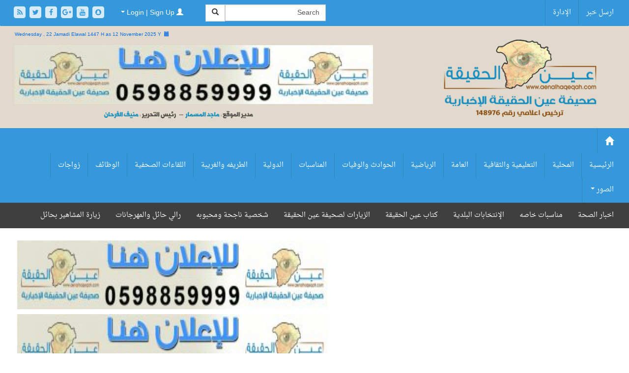

--- FILE ---
content_type: text/html; charset=UTF-8
request_url: https://www.aenalhaqeqah.com/1323003/
body_size: 23126
content:
<!DOCTYPE html>
<html xmlns="http://www.w3.org/1999/xhtml" dir="rtl" lang="ar">
<head>
<meta name="twitter:card" value="summary_large_image" />
<meta name="viewport" content="width=device-width, initial-scale=1">
<meta http-equiv="Content-Type" content="text/html; charset=UTF-8" />
<meta http-equiv="X-UA-Compatible" content="IE=Edge" />
<title>شيماء قمبر ... من هواياتي تربية الحيوانات وأنا مذيعه وطالبه بالجامعة - صحيفة عين الحقيقة الاخبارية</title>
<link rel="pingback" href="https://www.aenalhaqeqah.com/xmlrpc.php" /> 
<meta name='robots' content='index, follow, max-image-preview:large, max-snippet:-1, max-video-preview:-1' />

	<!-- This site is optimized with the Yoast SEO plugin v20.4 - https://yoast.com/wordpress/plugins/seo/ -->
	<link rel="canonical" href="https://www.aenalhaqeqah.com/1323003/" />
	<meta property="og:locale" content="ar_AR" />
	<meta property="og:type" content="article" />
	<meta property="og:title" content="شيماء قمبر ... من هواياتي تربية الحيوانات وأنا مذيعه وطالبه بالجامعة - صحيفة عين الحقيقة الاخبارية" />
	<meta property="og:description" content="رحيل أمي أثر في كثيرًا… وتجاوزت المحنة بصعوبة قدمت المنوعات حتى لا أضيِّع فرصة الظهور على الشاشة حققت حلمها بالعمل في الاعلام كمذيعة اخبار, رغم العراقيل والظروف الصعبة التي مرت بها في مشوارها القصير, فهي طموحة تحب الحياة.. انها المذيعة الكويتية صاحبة القلب الطيب والفتاة الاجتماعية شيماء قمبر التي حققت ما تصبو اليه بعد محطات &hellip; Continue reading &raquo;" />
	<meta property="og:url" content="https://www.aenalhaqeqah.com/1323003/" />
	<meta property="og:site_name" content="صحيفة عين الحقيقة الاخبارية" />
	<meta property="article:published_time" content="2016-03-09T20:41:48+00:00" />
	<meta property="article:modified_time" content="2016-03-13T17:33:02+00:00" />
	<meta property="og:image" content="https://www.aenalhaqeqah.com/wp-content/uploads/2016/03/47aea3fe31b0454a37ae2d137842865a.jpg" />
	<meta property="og:image:width" content="1064" />
	<meta property="og:image:height" content="1600" />
	<meta property="og:image:type" content="image/jpeg" />
	<meta name="author" content="صحيفة عين الحقيقة" />
	<meta name="twitter:card" content="summary_large_image" />
	<meta name="twitter:label1" content="كُتب بواسطة" />
	<meta name="twitter:data1" content="صحيفة عين الحقيقة" />
	<script type="application/ld+json" class="yoast-schema-graph">{"@context":"https://schema.org","@graph":[{"@type":"WebPage","@id":"https://www.aenalhaqeqah.com/1323003/","url":"https://www.aenalhaqeqah.com/1323003/","name":"شيماء قمبر ... من هواياتي تربية الحيوانات وأنا مذيعه وطالبه بالجامعة - صحيفة عين الحقيقة الاخبارية","isPartOf":{"@id":"https://www.aenalhaqeqah.com/#website"},"primaryImageOfPage":{"@id":"https://www.aenalhaqeqah.com/1323003/#primaryimage"},"image":{"@id":"https://www.aenalhaqeqah.com/1323003/#primaryimage"},"thumbnailUrl":"https://www.aenalhaqeqah.com/wp-content/uploads/2016/03/47aea3fe31b0454a37ae2d137842865a.jpg","datePublished":"2016-03-09T20:41:48+00:00","dateModified":"2016-03-13T17:33:02+00:00","author":{"@id":"https://www.aenalhaqeqah.com/#/schema/person/d4c9b73eaac7e9148b7307cf3aa3a43a"},"breadcrumb":{"@id":"https://www.aenalhaqeqah.com/1323003/#breadcrumb"},"inLanguage":"ar","potentialAction":[{"@type":"ReadAction","target":["https://www.aenalhaqeqah.com/1323003/"]}]},{"@type":"ImageObject","inLanguage":"ar","@id":"https://www.aenalhaqeqah.com/1323003/#primaryimage","url":"https://www.aenalhaqeqah.com/wp-content/uploads/2016/03/47aea3fe31b0454a37ae2d137842865a.jpg","contentUrl":"https://www.aenalhaqeqah.com/wp-content/uploads/2016/03/47aea3fe31b0454a37ae2d137842865a.jpg","width":1064,"height":1600},{"@type":"BreadcrumbList","@id":"https://www.aenalhaqeqah.com/1323003/#breadcrumb","itemListElement":[{"@type":"ListItem","position":1,"name":"Home","item":"https://www.aenalhaqeqah.com/"},{"@type":"ListItem","position":2,"name":"شيماء قمبر &#8230; من هواياتي تربية الحيوانات وأنا مذيعه وطالبه بالجامعة"}]},{"@type":"WebSite","@id":"https://www.aenalhaqeqah.com/#website","url":"https://www.aenalhaqeqah.com/","name":"صحيفة عين الحقيقة الاخبارية","description":"صحيفة عين الحقيقة الاخبارية","potentialAction":[{"@type":"SearchAction","target":{"@type":"EntryPoint","urlTemplate":"https://www.aenalhaqeqah.com/?s={search_term_string}"},"query-input":"required name=search_term_string"}],"inLanguage":"ar"},{"@type":"Person","@id":"https://www.aenalhaqeqah.com/#/schema/person/d4c9b73eaac7e9148b7307cf3aa3a43a","name":"صحيفة عين الحقيقة","image":{"@type":"ImageObject","inLanguage":"ar","@id":"https://www.aenalhaqeqah.com/#/schema/person/image/","url":"https://secure.gravatar.com/avatar/d22323202c1eed64c8ec33c4bf488fca?s=96&d=mm&r=g","contentUrl":"https://secure.gravatar.com/avatar/d22323202c1eed64c8ec33c4bf488fca?s=96&d=mm&r=g","caption":"صحيفة عين الحقيقة"},"url":"https://www.aenalhaqeqah.com/author/admin/"}]}</script>
	<!-- / Yoast SEO plugin. -->


<meta property="og:image" content="https://www.aenalhaqeqah.com/wp-content/uploads/2016/03/47aea3fe31b0454a37ae2d137842865a.jpg" /><meta name="twitter:card" value="summary_large_image" />
<meta name="twitter:url" value="https://www.aenalhaqeqah.com/1323003/" />
<meta name="twitter:title" value="شيماء قمبر &#8230; من هواياتي تربية الحيوانات وأنا مذيعه وطالبه بالجامعة" />
<meta name="twitter:description" value="رحيل أمي أثر في كثيرًا… وتجاوزت المحنة بصعوبة قدمت المنوعات حتى لا أضيِّع فرصة الظهور على الشاشة حققت حلمها بالعمل في الاعلام كمذيعة اخبار, رغم العراقيل والظروف الصعبة التي مرت بها في مشوارها القصير, فهي طموحة تحب الحياة.. انها المذيعة الكويتية صاحبة القلب الطيب والفتاة الاجتماعية شيماء قمبر التي حققت ما تصبو اليه بعد محطات &amp;hellip; &lt;/p&gt;&lt;p&gt;&lt;a class=&quot;more-link block-button&quot; href=&quot;https://www.aenalhaqeqah.com/1323003/&quot;&gt;Continue reading &amp;raquo;&lt;/a&gt;" />
<meta name="twitter:image" value="https://www.aenalhaqeqah.com/wp-content/uploads/2016/03/47aea3fe31b0454a37ae2d137842865a.jpg" />
<meta name="twitter:site" value="@libdemvoice" />
<script type="text/javascript">
window._wpemojiSettings = {"baseUrl":"https:\/\/s.w.org\/images\/core\/emoji\/14.0.0\/72x72\/","ext":".png","svgUrl":"https:\/\/s.w.org\/images\/core\/emoji\/14.0.0\/svg\/","svgExt":".svg","source":{"concatemoji":"https:\/\/www.aenalhaqeqah.com\/wp-includes\/js\/wp-emoji-release.min.js"}};
/*! This file is auto-generated */
!function(e,a,t){var n,r,o,i=a.createElement("canvas"),p=i.getContext&&i.getContext("2d");function s(e,t){p.clearRect(0,0,i.width,i.height),p.fillText(e,0,0);e=i.toDataURL();return p.clearRect(0,0,i.width,i.height),p.fillText(t,0,0),e===i.toDataURL()}function c(e){var t=a.createElement("script");t.src=e,t.defer=t.type="text/javascript",a.getElementsByTagName("head")[0].appendChild(t)}for(o=Array("flag","emoji"),t.supports={everything:!0,everythingExceptFlag:!0},r=0;r<o.length;r++)t.supports[o[r]]=function(e){if(p&&p.fillText)switch(p.textBaseline="top",p.font="600 32px Arial",e){case"flag":return s("\ud83c\udff3\ufe0f\u200d\u26a7\ufe0f","\ud83c\udff3\ufe0f\u200b\u26a7\ufe0f")?!1:!s("\ud83c\uddfa\ud83c\uddf3","\ud83c\uddfa\u200b\ud83c\uddf3")&&!s("\ud83c\udff4\udb40\udc67\udb40\udc62\udb40\udc65\udb40\udc6e\udb40\udc67\udb40\udc7f","\ud83c\udff4\u200b\udb40\udc67\u200b\udb40\udc62\u200b\udb40\udc65\u200b\udb40\udc6e\u200b\udb40\udc67\u200b\udb40\udc7f");case"emoji":return!s("\ud83e\udef1\ud83c\udffb\u200d\ud83e\udef2\ud83c\udfff","\ud83e\udef1\ud83c\udffb\u200b\ud83e\udef2\ud83c\udfff")}return!1}(o[r]),t.supports.everything=t.supports.everything&&t.supports[o[r]],"flag"!==o[r]&&(t.supports.everythingExceptFlag=t.supports.everythingExceptFlag&&t.supports[o[r]]);t.supports.everythingExceptFlag=t.supports.everythingExceptFlag&&!t.supports.flag,t.DOMReady=!1,t.readyCallback=function(){t.DOMReady=!0},t.supports.everything||(n=function(){t.readyCallback()},a.addEventListener?(a.addEventListener("DOMContentLoaded",n,!1),e.addEventListener("load",n,!1)):(e.attachEvent("onload",n),a.attachEvent("onreadystatechange",function(){"complete"===a.readyState&&t.readyCallback()})),(e=t.source||{}).concatemoji?c(e.concatemoji):e.wpemoji&&e.twemoji&&(c(e.twemoji),c(e.wpemoji)))}(window,document,window._wpemojiSettings);
</script>
<style type="text/css">
img.wp-smiley,
img.emoji {
	display: inline !important;
	border: none !important;
	box-shadow: none !important;
	height: 1em !important;
	width: 1em !important;
	margin: 0 0.07em !important;
	vertical-align: -0.1em !important;
	background: none !important;
	padding: 0 !important;
}
</style>
	<link rel='stylesheet' id='wp-block-library-rtl-css' href='https://www.aenalhaqeqah.com/wp-includes/css/dist/block-library/style-rtl.min.css' type='text/css' media='all' />
<link rel='stylesheet' id='classic-theme-styles-css' href='https://www.aenalhaqeqah.com/wp-includes/css/classic-themes.min.css' type='text/css' media='all' />
<style id='global-styles-inline-css' type='text/css'>
body{--wp--preset--color--black: #000000;--wp--preset--color--cyan-bluish-gray: #abb8c3;--wp--preset--color--white: #ffffff;--wp--preset--color--pale-pink: #f78da7;--wp--preset--color--vivid-red: #cf2e2e;--wp--preset--color--luminous-vivid-orange: #ff6900;--wp--preset--color--luminous-vivid-amber: #fcb900;--wp--preset--color--light-green-cyan: #7bdcb5;--wp--preset--color--vivid-green-cyan: #00d084;--wp--preset--color--pale-cyan-blue: #8ed1fc;--wp--preset--color--vivid-cyan-blue: #0693e3;--wp--preset--color--vivid-purple: #9b51e0;--wp--preset--gradient--vivid-cyan-blue-to-vivid-purple: linear-gradient(135deg,rgba(6,147,227,1) 0%,rgb(155,81,224) 100%);--wp--preset--gradient--light-green-cyan-to-vivid-green-cyan: linear-gradient(135deg,rgb(122,220,180) 0%,rgb(0,208,130) 100%);--wp--preset--gradient--luminous-vivid-amber-to-luminous-vivid-orange: linear-gradient(135deg,rgba(252,185,0,1) 0%,rgba(255,105,0,1) 100%);--wp--preset--gradient--luminous-vivid-orange-to-vivid-red: linear-gradient(135deg,rgba(255,105,0,1) 0%,rgb(207,46,46) 100%);--wp--preset--gradient--very-light-gray-to-cyan-bluish-gray: linear-gradient(135deg,rgb(238,238,238) 0%,rgb(169,184,195) 100%);--wp--preset--gradient--cool-to-warm-spectrum: linear-gradient(135deg,rgb(74,234,220) 0%,rgb(151,120,209) 20%,rgb(207,42,186) 40%,rgb(238,44,130) 60%,rgb(251,105,98) 80%,rgb(254,248,76) 100%);--wp--preset--gradient--blush-light-purple: linear-gradient(135deg,rgb(255,206,236) 0%,rgb(152,150,240) 100%);--wp--preset--gradient--blush-bordeaux: linear-gradient(135deg,rgb(254,205,165) 0%,rgb(254,45,45) 50%,rgb(107,0,62) 100%);--wp--preset--gradient--luminous-dusk: linear-gradient(135deg,rgb(255,203,112) 0%,rgb(199,81,192) 50%,rgb(65,88,208) 100%);--wp--preset--gradient--pale-ocean: linear-gradient(135deg,rgb(255,245,203) 0%,rgb(182,227,212) 50%,rgb(51,167,181) 100%);--wp--preset--gradient--electric-grass: linear-gradient(135deg,rgb(202,248,128) 0%,rgb(113,206,126) 100%);--wp--preset--gradient--midnight: linear-gradient(135deg,rgb(2,3,129) 0%,rgb(40,116,252) 100%);--wp--preset--duotone--dark-grayscale: url('#wp-duotone-dark-grayscale');--wp--preset--duotone--grayscale: url('#wp-duotone-grayscale');--wp--preset--duotone--purple-yellow: url('#wp-duotone-purple-yellow');--wp--preset--duotone--blue-red: url('#wp-duotone-blue-red');--wp--preset--duotone--midnight: url('#wp-duotone-midnight');--wp--preset--duotone--magenta-yellow: url('#wp-duotone-magenta-yellow');--wp--preset--duotone--purple-green: url('#wp-duotone-purple-green');--wp--preset--duotone--blue-orange: url('#wp-duotone-blue-orange');--wp--preset--font-size--small: 13px;--wp--preset--font-size--medium: 20px;--wp--preset--font-size--large: 36px;--wp--preset--font-size--x-large: 42px;--wp--preset--spacing--20: 0.44rem;--wp--preset--spacing--30: 0.67rem;--wp--preset--spacing--40: 1rem;--wp--preset--spacing--50: 1.5rem;--wp--preset--spacing--60: 2.25rem;--wp--preset--spacing--70: 3.38rem;--wp--preset--spacing--80: 5.06rem;--wp--preset--shadow--natural: 6px 6px 9px rgba(0, 0, 0, 0.2);--wp--preset--shadow--deep: 12px 12px 50px rgba(0, 0, 0, 0.4);--wp--preset--shadow--sharp: 6px 6px 0px rgba(0, 0, 0, 0.2);--wp--preset--shadow--outlined: 6px 6px 0px -3px rgba(255, 255, 255, 1), 6px 6px rgba(0, 0, 0, 1);--wp--preset--shadow--crisp: 6px 6px 0px rgba(0, 0, 0, 1);}:where(.is-layout-flex){gap: 0.5em;}body .is-layout-flow > .alignleft{float: left;margin-inline-start: 0;margin-inline-end: 2em;}body .is-layout-flow > .alignright{float: right;margin-inline-start: 2em;margin-inline-end: 0;}body .is-layout-flow > .aligncenter{margin-left: auto !important;margin-right: auto !important;}body .is-layout-constrained > .alignleft{float: left;margin-inline-start: 0;margin-inline-end: 2em;}body .is-layout-constrained > .alignright{float: right;margin-inline-start: 2em;margin-inline-end: 0;}body .is-layout-constrained > .aligncenter{margin-left: auto !important;margin-right: auto !important;}body .is-layout-constrained > :where(:not(.alignleft):not(.alignright):not(.alignfull)){max-width: var(--wp--style--global--content-size);margin-left: auto !important;margin-right: auto !important;}body .is-layout-constrained > .alignwide{max-width: var(--wp--style--global--wide-size);}body .is-layout-flex{display: flex;}body .is-layout-flex{flex-wrap: wrap;align-items: center;}body .is-layout-flex > *{margin: 0;}:where(.wp-block-columns.is-layout-flex){gap: 2em;}.has-black-color{color: var(--wp--preset--color--black) !important;}.has-cyan-bluish-gray-color{color: var(--wp--preset--color--cyan-bluish-gray) !important;}.has-white-color{color: var(--wp--preset--color--white) !important;}.has-pale-pink-color{color: var(--wp--preset--color--pale-pink) !important;}.has-vivid-red-color{color: var(--wp--preset--color--vivid-red) !important;}.has-luminous-vivid-orange-color{color: var(--wp--preset--color--luminous-vivid-orange) !important;}.has-luminous-vivid-amber-color{color: var(--wp--preset--color--luminous-vivid-amber) !important;}.has-light-green-cyan-color{color: var(--wp--preset--color--light-green-cyan) !important;}.has-vivid-green-cyan-color{color: var(--wp--preset--color--vivid-green-cyan) !important;}.has-pale-cyan-blue-color{color: var(--wp--preset--color--pale-cyan-blue) !important;}.has-vivid-cyan-blue-color{color: var(--wp--preset--color--vivid-cyan-blue) !important;}.has-vivid-purple-color{color: var(--wp--preset--color--vivid-purple) !important;}.has-black-background-color{background-color: var(--wp--preset--color--black) !important;}.has-cyan-bluish-gray-background-color{background-color: var(--wp--preset--color--cyan-bluish-gray) !important;}.has-white-background-color{background-color: var(--wp--preset--color--white) !important;}.has-pale-pink-background-color{background-color: var(--wp--preset--color--pale-pink) !important;}.has-vivid-red-background-color{background-color: var(--wp--preset--color--vivid-red) !important;}.has-luminous-vivid-orange-background-color{background-color: var(--wp--preset--color--luminous-vivid-orange) !important;}.has-luminous-vivid-amber-background-color{background-color: var(--wp--preset--color--luminous-vivid-amber) !important;}.has-light-green-cyan-background-color{background-color: var(--wp--preset--color--light-green-cyan) !important;}.has-vivid-green-cyan-background-color{background-color: var(--wp--preset--color--vivid-green-cyan) !important;}.has-pale-cyan-blue-background-color{background-color: var(--wp--preset--color--pale-cyan-blue) !important;}.has-vivid-cyan-blue-background-color{background-color: var(--wp--preset--color--vivid-cyan-blue) !important;}.has-vivid-purple-background-color{background-color: var(--wp--preset--color--vivid-purple) !important;}.has-black-border-color{border-color: var(--wp--preset--color--black) !important;}.has-cyan-bluish-gray-border-color{border-color: var(--wp--preset--color--cyan-bluish-gray) !important;}.has-white-border-color{border-color: var(--wp--preset--color--white) !important;}.has-pale-pink-border-color{border-color: var(--wp--preset--color--pale-pink) !important;}.has-vivid-red-border-color{border-color: var(--wp--preset--color--vivid-red) !important;}.has-luminous-vivid-orange-border-color{border-color: var(--wp--preset--color--luminous-vivid-orange) !important;}.has-luminous-vivid-amber-border-color{border-color: var(--wp--preset--color--luminous-vivid-amber) !important;}.has-light-green-cyan-border-color{border-color: var(--wp--preset--color--light-green-cyan) !important;}.has-vivid-green-cyan-border-color{border-color: var(--wp--preset--color--vivid-green-cyan) !important;}.has-pale-cyan-blue-border-color{border-color: var(--wp--preset--color--pale-cyan-blue) !important;}.has-vivid-cyan-blue-border-color{border-color: var(--wp--preset--color--vivid-cyan-blue) !important;}.has-vivid-purple-border-color{border-color: var(--wp--preset--color--vivid-purple) !important;}.has-vivid-cyan-blue-to-vivid-purple-gradient-background{background: var(--wp--preset--gradient--vivid-cyan-blue-to-vivid-purple) !important;}.has-light-green-cyan-to-vivid-green-cyan-gradient-background{background: var(--wp--preset--gradient--light-green-cyan-to-vivid-green-cyan) !important;}.has-luminous-vivid-amber-to-luminous-vivid-orange-gradient-background{background: var(--wp--preset--gradient--luminous-vivid-amber-to-luminous-vivid-orange) !important;}.has-luminous-vivid-orange-to-vivid-red-gradient-background{background: var(--wp--preset--gradient--luminous-vivid-orange-to-vivid-red) !important;}.has-very-light-gray-to-cyan-bluish-gray-gradient-background{background: var(--wp--preset--gradient--very-light-gray-to-cyan-bluish-gray) !important;}.has-cool-to-warm-spectrum-gradient-background{background: var(--wp--preset--gradient--cool-to-warm-spectrum) !important;}.has-blush-light-purple-gradient-background{background: var(--wp--preset--gradient--blush-light-purple) !important;}.has-blush-bordeaux-gradient-background{background: var(--wp--preset--gradient--blush-bordeaux) !important;}.has-luminous-dusk-gradient-background{background: var(--wp--preset--gradient--luminous-dusk) !important;}.has-pale-ocean-gradient-background{background: var(--wp--preset--gradient--pale-ocean) !important;}.has-electric-grass-gradient-background{background: var(--wp--preset--gradient--electric-grass) !important;}.has-midnight-gradient-background{background: var(--wp--preset--gradient--midnight) !important;}.has-small-font-size{font-size: var(--wp--preset--font-size--small) !important;}.has-medium-font-size{font-size: var(--wp--preset--font-size--medium) !important;}.has-large-font-size{font-size: var(--wp--preset--font-size--large) !important;}.has-x-large-font-size{font-size: var(--wp--preset--font-size--x-large) !important;}
.wp-block-navigation a:where(:not(.wp-element-button)){color: inherit;}
:where(.wp-block-columns.is-layout-flex){gap: 2em;}
.wp-block-pullquote{font-size: 1.5em;line-height: 1.6;}
</style>
<link rel='stylesheet' id='contact-form-7-css' href='https://www.aenalhaqeqah.com/wp-content/plugins/contact-form-7/includes/css/styles.css' type='text/css' media='all' />
<link rel='stylesheet' id='contact-form-7-rtl-css' href='https://www.aenalhaqeqah.com/wp-content/plugins/contact-form-7/includes/css/styles-rtl.css' type='text/css' media='all' />
<link rel='stylesheet' id='contact-form-7-bootstrap-style-css' href='https://www.aenalhaqeqah.com/wp-content/plugins/bootstrap-for-contact-form-7/assets/dist/css/style.min.css' type='text/css' media='all' />
<link rel='stylesheet' id='tarana-stylesheet-css' href='https://www.aenalhaqeqah.com/wp-content/themes/taranapress-aen/style.css' type='text/css' media='screen' />
<link rel='stylesheet' id='tarana-print-css' href='https://www.aenalhaqeqah.com/wp-content/themes/taranapress/style-print.css' type='text/css' media='print' />
<link rel='stylesheet' id='wp-pagenavi-css' href='https://www.aenalhaqeqah.com/wp-content/plugins/wp-pagenavi/pagenavi-css.css' type='text/css' media='all' />
<script type='text/javascript' src='https://www.aenalhaqeqah.com/wp-includes/js/jquery/jquery.min.js' id='jquery-core-js'></script>
<script type='text/javascript' src='https://www.aenalhaqeqah.com/wp-includes/js/jquery/jquery-migrate.min.js' id='jquery-migrate-js'></script>
<script type='text/javascript' id='tarana-js-js-extra'>
/* <![CDATA[ */
var taranaJS = {"templateUrl":"https:\/\/www.aenalhaqeqah.com\/wp-content\/themes\/taranapress","isSingular":"1","shouldShowComments":"1","commentsOrder":"newest","sliderDisable":"1","sliderAnimation":"horizontal-slide","sliderTransSpeed":"400","sliderInterval":"7000","sliderDisplay":"left-menu","infScroll":"","infScrollClick":"","infScrollComments":"","totalPosts":"1","postsPerPage":"20","isPageNavi":"1","infScrollMsgText":"Fetching window.taranaInfScrollItemsPerPage more item from window.taranaInfScrollItemsLeft left ...","infScrollMsgTextPlural":"Fetching window.taranaInfScrollItemsPerPage more items from window.taranaInfScrollItemsLeft left ...","infScrollFinishedText":"No more items to fetch","commentsPerPage":"50","totalComments":"0","infScrollCommentsMsg":"Fetching window.taranaInfScrollCommentsPerPage more top level comment from window.taranaInfScrollCommentsLeft left ...","infScrollCommentsMsgPlural":"Fetching window.taranaInfScrollCommentsPerPage more top level comments from window.taranaInfScrollCommentsLeft left ...","infScrollCommentsFinishedMsg":"No more comments to fetch"};
/* ]]> */
</script>
<script type="text/javascript" src="https://www.aenalhaqeqah.com/wp-content/themes/taranapress/js/tarana.js" async="async"></script>
<link rel="https://api.w.org/" href="https://www.aenalhaqeqah.com/wp-json/" /><link rel="alternate" type="application/json" href="https://www.aenalhaqeqah.com/wp-json/wp/v2/posts/1323003" /><link rel="EditURI" type="application/rsd+xml" title="RSD" href="https://www.aenalhaqeqah.com/xmlrpc.php?rsd" />
<link rel="wlwmanifest" type="application/wlwmanifest+xml" href="https://www.aenalhaqeqah.com/wp-includes/wlwmanifest.xml" />
<meta name="generator" content="WordPress 6.2.8" />
<link rel='shortlink' href='https://goo.gl/g9pLjc' />
<link rel="alternate" type="application/json+oembed" href="https://www.aenalhaqeqah.com/wp-json/oembed/1.0/embed?url=https%3A%2F%2Fwww.aenalhaqeqah.com%2F1323003%2F" />
<link rel="alternate" type="text/xml+oembed" href="https://www.aenalhaqeqah.com/wp-json/oembed/1.0/embed?url=https%3A%2F%2Fwww.aenalhaqeqah.com%2F1323003%2F&#038;format=xml" />
		<style type="text/css">
			div.wpcf7 .ajax-loader {
				background-image: url('https://www.aenalhaqeqah.com/wp-content/plugins/contact-form-7/images/ajax-loader.gif');
			}
		</style>
		<style type="text/css">
#top-bar{ background: #3498db; background: -moz-linear-gradient(#3498db, #3498db); background: -webkit-linear-gradient(#3498db, #3498db); background: -o-linear-gradient(#3498db, #3498db); -ms-filter: "progid:DXImageTransform.Microsoft.gradient(startColorStr='#3498db', EndColorStr='#3498db')"; background: linear-gradient(#3498db, #3498db); }#top-bar{border-bottom-color:#3498db;border-top-color:transparent;border-right-color:transparent;border-left-color:transparent}#profiles a{color: #ffffff}#profiles .fa-inverse{color: #3498db}@media (min-width:768px){#menu-top-menu > li{border-left: 1px solid #3183b9}}#top-bar .navbar-collapse, #top-bar .navbar-form, #top-bar .navbar-toggle {border-color: #3498db !important}#top-bar .navbar-toggle .icon-bar {background-color: #ffffff !important}#top-bar .navbar-toggle:focus, #top-bar .navbar-toggle:hover{background-color: #216491 !important}#top-menu ul, #top-menu ul li,#top-menu ul li a{ background: #3498db; background: -moz-linear-gradient(#3498db, #3498db); background: -webkit-linear-gradient(#3498db, #3498db); background: -o-linear-gradient(#3498db, #3498db); -ms-filter: "progid:DXImageTransform.Microsoft.gradient(startColorStr='#3498db', EndColorStr='#3498db')"; background: linear-gradient(#3498db, #3498db); }#top-menu ul li a{color: #ffffff}#top-menu ul li:hover > a,#top-menu ul li.current-menu-item > a,#top-menu ul li.current-menu-ancestor > a{ background: #ffffff; background: -moz-linear-gradient(#ffffff, #ffffff); background: -webkit-linear-gradient(#ffffff, #ffffff); background: -o-linear-gradient(#ffffff, #ffffff); -ms-filter: "progid:DXImageTransform.Microsoft.gradient(startColorStr='#ffffff', EndColorStr='#ffffff')"; background: linear-gradient(#ffffff, #ffffff); }#top-menu ul li:hover > a,#top-menu ul li.current-menu-item > a,#top-menu ul li.current-menu-ancestor > a{color: #3498db}#header-menu-wrap{ background: #3498db; background: -moz-linear-gradient(#3498db, #3498db); background: -webkit-linear-gradient(#3498db, #3498db); background: -o-linear-gradient(#3498db, #3498db); -ms-filter: "progid:DXImageTransform.Microsoft.gradient(startColorStr='#3498db', EndColorStr='#3498db')"; background: linear-gradient(#3498db, #3498db); }#header-menu-wrap {border-color: #3498db}#header-menu-wrap {border-bottom: 1px solid #3498db}#header-menu > li > a{color: #ffffff}.home-icon span{color: #ffffff}@media (min-width:768px){#header-menu > li,.home-icon a{border-left: 1px solid #3286bd}}#header-menu-wrap .navbar-collapse, #header-menu-wrap .navbar-form, #header-menu-wrap .navbar-toggle {border-color: #3286bd !important}#header-menu > li:hover,#header-menu >.open>a,#header-menu > li.current-menu-item > a,#header-menu > li.current-menu-ancestor > a{ background: #f0f0f0; background: -moz-linear-gradient(#f0f0f0, #f0f0f0); background: -webkit-linear-gradient(#f0f0f0, #f0f0f0); background: -o-linear-gradient(#f0f0f0, #f0f0f0); -ms-filter: "progid:DXImageTransform.Microsoft.gradient(startColorStr='#f0f0f0', EndColorStr='#f0f0f0')"; background: linear-gradient(#f0f0f0, #f0f0f0); }#header-menu > li:hover > a,#header-menu >.open>a, #header-menu > li.current-menu-item > a, #header-menu > li.current-menu-ancestor > a{color: #3286bd}.home-icon span:hover{color: #91c3e3}#header-menu-wrap .navbar-toggle:focus, #header-menu-wrap .navbar-toggle:hover{background-color: #295470 !important}#header-menu ul, #header-menu ul li,#header-menu ul li a{ background: #3286bd; background: -moz-linear-gradient(#3286bd, #3286bd); background: -webkit-linear-gradient(#3286bd, #3286bd); background: -o-linear-gradient(#3286bd, #3286bd); -ms-filter: "progid:DXImageTransform.Microsoft.gradient(startColorStr='#3286bd', EndColorStr='#3286bd')"; background: linear-gradient(#3286bd, #3286bd); }#header-menu ul li a{color: #ffffff}#header-menu ul li:hover > a,#header-menu ul li.current-menu-item > a,#header-menu ul li.current-menu-ancestor > a{ background: #f0f0f0; background: -moz-linear-gradient(#f0f0f0, #f0f0f0); background: -webkit-linear-gradient(#f0f0f0, #f0f0f0); background: -o-linear-gradient(#f0f0f0, #f0f0f0); -ms-filter: "progid:DXImageTransform.Microsoft.gradient(startColorStr='#f0f0f0', EndColorStr='#f0f0f0')"; background: linear-gradient(#f0f0f0, #f0f0f0); }#header-menu ul li:hover > a,#header-menu ul li.current-menu-item > a,#header-menu ul li.current-menu-ancestor > a{color: #3286bd}#header-menu ul .dropdown-menu{box-shadow: 0 1px 2px #3286bd}#secondary-menu-wrap{ background: #3f3f3f; background: -moz-linear-gradient(#3f3f3f, #3f3f3f); background: -webkit-linear-gradient(#3f3f3f, #3f3f3f); background: -o-linear-gradient(#3f3f3f, #3f3f3f); -ms-filter: "progid:DXImageTransform.Microsoft.gradient(startColorStr='#3f3f3f', EndColorStr='#3f3f3f')"; background: linear-gradient(#3f3f3f, #3f3f3f); }#secondary-menu-wrap {border-color: #3f3f3f}#secondary-menu-wrap {border-bottom: 1px solid #3f3f3f}#secondary-menu > li > a{color: #ffffff}@media (min-width:768px){#secondary-menu > li{border-left: 1px solid #3f3f3f}}#secondary-menu-wrap .navbar-collapse, #secondary-menu-wrap .navbar-form, #secondary-menu-wrap .navbar-toggle {border-color: #3f3f3f !important}#secondary-menu-wrap .navbar-toggle .icon-bar {background-color: #ffffff !important}#secondary-menu > li:hover,#secondary-menu >.open>a,#secondary-menu > li.current-menu-item > a,#secondary-menu > li.current-menu-ancestor > a{ background: #222; background: -moz-linear-gradient(#222, #222); background: -webkit-linear-gradient(#222, #222); background: -o-linear-gradient(#222, #222); -ms-filter: "progid:DXImageTransform.Microsoft.gradient(startColorStr='#222', EndColorStr='#222')"; background: linear-gradient(#222, #222); }#secondary-menu > li:hover > a,#secondary-menu >.open>a, #secondary-menu > li.current-menu-item > a, #secondary-menu > li.current-menu-ancestor > a{color: #ffffff}#secondary-menu ul, #secondary-menu ul li,#secondary-menu ul li a{ background: #3f3f3f; background: -moz-linear-gradient(#3f3f3f, #3f3f3f); background: -webkit-linear-gradient(#3f3f3f, #3f3f3f); background: -o-linear-gradient(#3f3f3f, #3f3f3f); -ms-filter: "progid:DXImageTransform.Microsoft.gradient(startColorStr='#3f3f3f', EndColorStr='#3f3f3f')"; background: linear-gradient(#3f3f3f, #3f3f3f); }#secondary-menu ul li a{color: #ffffff}#secondary-menu ul li:hover > a,#secondary-menu ul li.current-menu-item > a,#secondary-menu ul li.current-menu-ancestor > a{ background: #ffffff; background: -moz-linear-gradient(#ffffff, #ffffff); background: -webkit-linear-gradient(#ffffff, #ffffff); background: -o-linear-gradient(#ffffff, #ffffff); -ms-filter: "progid:DXImageTransform.Microsoft.gradient(startColorStr='#ffffff', EndColorStr='#ffffff')"; background: linear-gradient(#ffffff, #ffffff); }#header{background: #e1d9cc}#header .header_date {color: #026ce8}#content .announcement-info{background: #dd3333}#content .announcement-info{color: #eeee22}#content .announcement-info a, #content .announcement-info a:visited, #content .announcement-info a:hover {color: #eeee22}.entry{background-color: #f7f8fc}#content-main .text-danger{color: #ef651f}.widgetarea .panel-default>.panel-heading{background-color: #3498db}.widgetarea .panel-default>.panel-heading, .widgetarea .panel-default>.panel-heading{color: #ffffff}.widgetarea .panel-default>.panel-heading .widgeticon{color: #d3e6f3}.widgetarea .panel-default{border-color: #2c99d7}.widget-trn-tabs .trn-tabs li a.active {background-color: bg_widget_tab_active}.widget-trn-tabs .trn-tabs li a.active {color: bg_widget_tab_active_item}#footer{background-color:#3498db;color:#ffffff}#footer a, #footer a:visited, #footer a:hover{color:#a1d5f7;border-color:#a1d5f7} #footer-menu .sub-menu li a, #footer-menu .sub-menu li a:visited, #footer-menu .sub-menu li a:hover {color:#dbe8f0;border-color:#dbe8f0}#footer-menu ul li{border-color:#2c7baf}#nav li ul{width:200px} #nav li ul ul{margin-right:200px; margin-left: 0}@media (min-width:1200px){#header-menu ul li a, #secondary-menu ul li a, #menu-top-menu ul li a{width:180px}}.featured_slider #slider_root{height:400px}#content .featured_slider, .container #content .slider_post {width:940px}#header{min-height:170px}#content a, #content .post-title a{text-decoration: link_decoration_normal !important}#content a:hover, #content .post-title a:hover{text-decoration: link_decoration_hover !important}.r-avat{ display: none; } @media (min-width: 1200px){ #header .header_logo .site-logo img{ margin-bottom: 15px; margin-top: -25px; } #tra_news-4{ float: right; width: 24%; } .category .post .secondary_title{ height: 16px; } .category .post .post-title.entry-title{ height: 47px !important; overflow: hidden; } .category .post .icon-post{ display: none !important; } .tra_banner_24{ float: left; margin-top: -20px; margin-left: 60px; } .media.tracol-xs-1.tracol-sm-7.tracol-md-7:first-child{ margin-top: 9px !important; } #tra_news-15 .media-heading a{ font-size: 23px !important; color: red !important; font-family: Droid Arabic Naskh !important; line-height: 33px; } .home .post .icon-post.nopad.col-lg-6.col-md-6.col-sm-6.col-xs-6.small_font.pull-right.text-xs-right.text-sm-right.text-md-right.text-lg-right{ display: none; } .home .post .panel-footer{ width: 100%; height: 50px !important; padding: 12px 15px !important; float:right; } .home .post .post-title.entry-title{ height: 47px !important; overflow: hidden; font-family: Droid Arabic Naskh; } .home .post .entry-content{ height: 140px !important; width: 100% !important; float: right !important; } .tra_banner_10{ float: left; } .home .post .secondary_title{ height: 16px; } .home .post{ height: 300px; overflow: hidden !important; } #tra_news-15 .media-left.tra-left{ float: left !important; margin-right: 20px; } .tra_banner_12 .banner_image img{ width: 100%; } .tra_banner_12 .banner_image{ width: 49%; float: right; } .tra_banner_13 .banner_image img{ width: 100%; } .tra_banner_13 .banner_image{ width: 49%; float: right; } .tra_banner_14 .banner_image img{ width: 100%; } .tra_banner_14 .banner_image{ width: 49%; float: right; } .tra_banner_15 .banner_image img{ width: 100%; } .tra_banner_15 .banner_image{ width: 49%; float: right; } .tra_banner_16 .banner_image img{ width: 100%; } .tra_banner_16 .banner_image{ width: 49%; float: right; } .tra_banner_17 .banner_image img{ width: 100%; } .tra_banner_17 .banner_image{ width: 49%; float: right; } .tra_banner_18 .banner_image img{ width: 100%; } .tra_banner_18 .banner_image{ width: 49%; float: right; } .tra_banner_19 .banner_image img{ width: 100%; } .tra_banner_19 .banner_image{ width: 49%; float: right; } .tra_banner_20 .banner_image img{ width: 100%; } .tra_banner_20 .banner_image{ width: 49%; float: right; } .tra_banner_21 .banner_image{ width: 49%; float: right; } .tra_banner_21 .banner_image{ width: 49%; float: right; } .tra_banner_23 .banner_image{ width: 49%; float: right; } .tra_banner_23 .banner_image{ width: 49%; float: right; } #text-2{ float: right; width: 25%; } #tra_news-36{ float: right; width: 24%; } .tra_banner_22{ float: right; width: 49%; margin-right: 10px; margin-left:10px; } } .container{ width: 100% !important; } #tra_news-15 .media-body p{ font-family: arial; font-size: 17px; font-weight: bold; margin-top: 10px; } #tra_news-15 .media.tracol-xs-1.tracol-sm-1.tracol-md-1{ border-bottom: 2px solid #ccc; } .navbar-header{ float: right !important; } #header-menu li{ float: right; } .newsticker li{ background: #1e73be !important; } #header-menu li .dropdown-menu li{ text-align: right !important; } #footer .site-logo img{ height: 70px !important; width: 140px !important; } .dropdown-menu li{ text-align: right !important; } #footer-menu li{ text-align: center !important; } #footer-menu ul li{ text-align: right !important; } .header_profiles{ float: left !important; margin-right: 20px; } #menu-top-menu li{ float: right; } .post .entry-content.clearfix{ font-family: arial !important; font-size: 16px !important; font-weight: bold !important; color: #696a6a !important; } @media (max-width: 767px){ #tra_news-15 .media-body p{display:none} #tra_news-15 .media-left.tra-left img{ width:300px; margin-right: 0px; margin-bottom:15px; } #controls_fsize{ display: none; } #tra_news-15 .media-heading{ width:100%; float:right; } #tra_news-15 .media-heading a{ font-size: 17px !important; color: red !important; margin-bottom:10px; float: right; font-family: Droid Arabic Naskh !important; line-height: 33px; } #text-2{ display: none; } .source-user{ font-size: 12px !important; } .tra_layout1_articles2 .img_thumb_small{ width: 250px !important; height:160px !important; } .post .format-excerpt-thumb{ width: 250px !important; height:160px !important; } .single .post .img-responsive.wp-post-image{ width: 100%; height: 220px !important; } .home .post .format-excerpt-thumb .img-responsive.img-thumbnail{ height:180px !important; } #tra_articles-2 .img_thumb_small.img-thumbnail{ height: 200px !important; } #tra_news-15 .img_thumb_small.img-thumbnail{ height: 200px !important; } } .single #content-main, .category #content-main, .page #content-main, .search #content-main, .archive #content-main{ width: 100% !important; } .r-avat img{ border: 1px solid #ccc !important; border-radius: 50%; float: right; height: 60px; margin-top: 10px; padding: 2px; width: 60px; } .ava-user{ float: right; margin: 3px; width: 100%; margin-top: -10px; } .namekatb{ float: right; height: 45px !important; width: 90%; } .namekatb span{ color: #000000 !important; float: right; margin-right: 20px; margin-top: 20px !important; } .source-user{ color: #ff0000 !important; float: right; margin-right: 20px; width: 400px; margin-top: 10px; font-size: 15px !important; } @media only screen and (max-width: 850px){ .r-avat img{ border: 1px solid #ccc !important; border-radius: 50%; float: right; height: 60px; margin-top: 10px; padding: 2px; width: 60px; } .single .post-title.entry-title.text-lg-center.text-md-center.text-sm-center.text-xs-center.vert-offset-bottom-2{ text-align: right; } .source-user{ font-size: 12px !important; } #text-2{ display: none; } #controls_fsize{ display: none; } .ava-user{ float: right; margin: 6px; width: 100%; margin-top: -10px; } .namekatb{ float: right; width: 60%; } .namekatb span a{ font-size: 13px; } .ava-user .namekatb span{ color: #000000 !important; float: right; margin-right: 20px; margin-top: 20px !important; } .ava-user .source-user{ color: #ff0000 !important; float: right; font: bold 12pt droid arabic kufi; margin-right: 6px; width: 100%; } .namekatb span{ border-bottom: 1px solid #ccc; color: #000000 !important; float: right; margin-right: 20px; margin-top: 20px !important; padding-bottom: 6px; } .post .panel-footer{ float: right !important; width: 100% !important; } .home .post .entry-content.clearfix{ height: 270px !important; float: right !important; width: 100% !important; } #tra_news-15 .media-heading a{ font-size: 17px !important; color: red !important; } .single .entry.vert-offset-bottom-1.clearfix .img-responsive.wp-post-image{ height: 160px; } } .namekatb span{ border-bottom: 1px solid #ccc; color: #000000 !important; float: right; margin-right: 20px; margin-top: 20px !important; padding-bottom: 6px; } #tra_news-15 .text-danger{ color: #0554ad !important; } #tra_news-15 .media-body h6{ font-size: 14px; } .single #post-content p{ font-family: arial !important; font-size: 17px; } .single #post-content p span{ font-family: arial !important; font-size: 17px; color:#000 !important; } .single .post-title.entry-title.text-lg-center.text-md-center.text-sm-center.text-xs-center.vert-offset-bottom-2{ color: red !important; font-size: 22px; } .namekatb{ display: none; } #text-2 iframe{ height: 235px; } #tra_news-2{ float: right; width: 100%; } #tra_news-2 .media-heading{ font-size: 25px; margin-top: 5px !important; } #tra_news-2 .media-body p{ font-size: 18px; margin-top: 12px; } #tra_news-3{ float: right; width: 100%; } #tra_news-2 .m5_0{ margin-top: 20px !important; } #tra_news-4 .post_data img{ width: 100% !important; }
</style>
		<link rel="icon" href="https://www.aenalhaqeqah.com/favicon.ico" type="image/x-icon" />
		<!--[if lte IE 7]>
      <style type="text/css" media="screen">
      	#footer, div.sidebar-wrap, .block-button, .featured_slider, #slider_root, #nav li ul, .pie{behavior: url(https://www.aenalhaqeqah.com/wp-content/themes/taranapress/js/PIE.php);}
        .featured_slider{margin-top:0 !important;}
        #header-menu-wrap {z-index:5}
      </style>
    <![endif]-->
    <link href="https://www.aenalhaqeqah.com/wp-content/themes/taranapress/widgets/assets/css/slider-pro.min.css" rel="stylesheet"><link href="https://www.aenalhaqeqah.com/wp-content/themes/taranapress/widgets/assets/css/owl.carousel.css" rel="stylesheet"><link href="https://www.aenalhaqeqah.com/wp-content/themes/taranapress/widgets/assets/css/widgets_style.css" rel="stylesheet"><link href="https://www.aenalhaqeqah.com/wp-content/themes/taranapress/widgets/assets/css/widgets_style_rtl.css" rel="stylesheet"><link rel="icon" href="https://www.aenalhaqeqah.com/wp-content/uploads/2018/07/cropped-r-32x32.png" sizes="32x32" />
<link rel="icon" href="https://www.aenalhaqeqah.com/wp-content/uploads/2018/07/cropped-r-192x192.png" sizes="192x192" />
<link rel="apple-touch-icon" href="https://www.aenalhaqeqah.com/wp-content/uploads/2018/07/cropped-r-180x180.png" />
<meta name="msapplication-TileImage" content="https://www.aenalhaqeqah.com/wp-content/uploads/2018/07/cropped-r-270x270.png" />
<meta name="twitter:card" content="summary_large_image">
</meta>    
<link rel="stylesheet" href="https://www.aenalhaqeqah.com/wp-content/themes/taranapress/fonts.css" type="text/css" media="screen" />
<link rel="stylesheet" href="https://www.aenalhaqeqah.com/wp-content/themes/taranapress/custom/css/awesome/font-awesome.min.css" type="text/css" media="screen" />
<!-- Latest compiled and minified CSS -->

<link rel="stylesheet" href="https://www.aenalhaqeqah.com/wp-content/themes/taranapress/custom/css/bootstrap/bootstrap.min.css" type="text/css" media="screen" />
<link rel="stylesheet" href="https://www.aenalhaqeqah.com/wp-content/themes/taranapress/custom/css/bootstrap/animate.min.css" type="text/css" media="screen" />
<link rel="stylesheet" href="https://www.aenalhaqeqah.com/wp-content/themes/taranapress/custom/css/bootstrap/blueimp-gallery.min.css" type="text/css" media="screen" />
<link rel="stylesheet" href="https://www.aenalhaqeqah.com/wp-content/themes/taranapress/custom/css/bootstrap/bootstrap-image-gallery.min.css" type="text/css" media="screen" />

<!-- jQuery library -->
<script type="text/javascript" src="https://www.aenalhaqeqah.com/wp-content/themes/taranapress/custom/js/jquery-1.11.2.min.js"></script>
<script type="text/javascript" src="https://www.aenalhaqeqah.com/wp-content/themes/taranapress/custom/js/resize/textsizer.js" defer></script>
<!-- Latest compiled JavaScript -->
<script type="text/javascript" src="https://www.aenalhaqeqah.com/wp-content/themes/taranapress/custom/js/bootstrap/bootstrap.min.js"></script>
<script type="text/javascript" src="https://www.aenalhaqeqah.com/wp-content/themes/taranapress/custom/js/bootstrap/jquery.blueimp-gallery.min.js" defer></script>
<script type="text/javascript" src="https://www.aenalhaqeqah.com/wp-content/themes/taranapress/custom/js/bootstrap/bootstrap-image-gallery.min.js" defer></script>
<style type="text/css" media="screen">
    
/* WEB FONTS */ 

/* Droid Arabic Kufi Font */ 
  

    
/* Droid Arabic Naskh Font */ 
 
body, .tooltip > .tooltip-inner{ font-family: "Droid Arabic Naskh",arial,Tahoma,sans-serif !important; } 
.small_font {font-size: 14px !important;}
  


/* Hacen Liner Font */ 
  
    

/* Home icon */
@media (min-width: 768px){
 
.navbar-inverse .navbar-brand {margin-left: 15px !important;}

}

    
/* Views icon Colors */ 
.views_color_one{color: #5CB85C;}
.views_color_two{color: #F0AD4E;}
.views_color_three{color: #D9534F;}



/* Margin top for side banners */
.affix-top {top:5px;}

    
    
/* Horizontal banners */
@media (min-width: 1200px) {
.banner-home .banner_image{float: left;}
}
    
    
    
    
    
/* post news horizontal */
 
@media (min-width: 768px) {
.col-post{
width:49%;
position: relative;
min-height: 1px;
float:left;
margin-left:5px;
}
}


/* The post thumbnail */
.home .entry-content img ,.tag .entry-content img,.category .entry-content img,.archive .entry-content img,.search .entry-content img {
width: 180px !important;
height: 130px !important;
}




 
.widget-trn-box .widget_more, .widget-trn-tabs .widget_more ,.bottom-slider .widget_more, .bottom-slider .widget_more{
 
left: 2px;
}



/* post articles horizontal */

@media (min-width: 992px) {
.col-post-articles{
width:24.39%;
position: relative;
min-height: 1px;
float:left;
margin-left:5px;
}
}
@media (max-width: 991px) {
.col-post-articles{
width:49%;
position: relative;
min-height: 1px;
float:left;
margin-left:5px;
}
}
@media (max-width: 767px) {
.col-post-articles{
width:100%;
}
}
    
    
/* column_height content_horizontally */
.articles_column_height{
height:280px;
}

    
/* The post thumbnail height */
.home .col-post-articles img ,.tag .col-post-articles img,.category .col-post-articles img,.archive .col-post-articles img,.search .col-post-articles img {
height: 150px !important;
}

/* The post thumbnail width , If the visitor chose Display Mode List */
.item.list-group-item .list_thumb_articles {
width: 300px !important;
}

    
.author_img img, .photo {
width: 100%;
height: 150px;	
}




    
    

/* post photos horizontal */

@media (min-width: 992px) {
.col-post-photos{
width:24.39%;
position: relative;
min-height: 1px;
float:left;
margin-left:5px;
}
}
@media (max-width: 991px) {
.col-post-photos{
width:49%;
position: relative;
min-height: 1px;
float:left;
margin-left:5px;
}
}
@media (max-width: 767px) {
.col-post-photos{
width:100%;
}
}
    
/* column_height content_horizontally */
.photos_column_height{
height:250px;
}
    


/* The post thumbnail */
.home .col-post-photos img ,.tag .col-post-photos img,.category .col-post-photos img,.archive .col-post-photos img,.search .col-post-photos img {
height: 150px;
}

/* The post thumbnail width , If the visitor chose Display Mode List */
.item.list-group-item .list_thumb_photos {
width: 300px !important;
}
    

.blueimp-gallery .modal-body img{ width: 100%; height: 100% !important;}




    
    
    
    


/* post videos horizontal */

@media (min-width: 992px) {
.col-post-videos{
width:32.72%;
position: relative;
min-height: 1px;
float:left;
margin-left:5px;
}
}
@media (max-width: 991px) {
.col-post-videos{
width:49%;
position: relative;
min-height: 1px;
float:left;
margin-left:5px;
}
}
@media (max-width: 767px) {
.col-post-videos{
width:100%;
}
}
/* column_height content_horizontally */
.videos_column_height{
height:250px;
}


/* The post thumbnail */
.home .col-post-videos img ,.tag .col-post-videos img,.category .col-post-videos img,.archive .col-post-videos img,.search .col-post-videos img {
height: 150px !important;
}


/* The post thumbnail width , If the visitor chose Display Mode List */
.item.list-group-item .list_thumb_videos {
width: 300px !important;
}
    
    
    
    
    
    



/* post audios horizontal */

@media (min-width: 992px) {
.col-post-audios{
width:32.72%;
position: relative;
min-height: 1px;
float:left;
margin-left:5px;
}
}
@media (max-width: 991px) {
.col-post-audios{
width:49%;
position: relative;
min-height: 1px;
float:left;
margin-left:5px;
}
}
@media (max-width: 767px) {
.col-post-audios{
width:100%;
}
}
    
/* column_height content_horizontally */
.audios_column_height{
height:250px;
}


/* The post thumbnail */
.home .col-post-audios img ,.tag .col-post-audios img,.category .col-post-audios img,.archive .col-post-audios img,.search .col-post-audios img {
height: 150px !important;
}


/* The post thumbnail width , If the visitor chose Display Mode List */
.item.list-group-item .list_thumb_audios {
width: 300px !important;
}
    
    
    




    


/* post files horizontal */

@media (min-width: 992px) {
.col-post-files{
width:32.72%;
position: relative;
min-height: 1px;
float:left;
margin-left:5px;
}
} 
@media (max-width: 991px) {
.col-post-files{
width:49%;
position: relative;
min-height: 1px;
float:left;
margin-left:5px;
}
}
@media (max-width: 767px) {
.col-post-files{
width:100%;
}
}

/* column_height content_horizontally */
.files_column_height{
height:250px;
}
    
    

/* The post thumbnail */
.home .col-post-files img ,.tag .col-post-files img,.category .col-post-files img,.archive .col-post-files img,.search .col-post-files img {
height: 150px !important;
}
    

/* The post thumbnail width , If the visitor chose Display Mode List */
.item.list-group-item .list_thumb_files {
width: 300px !important;
}
    
    

</style>


<script>

( function( $ ) {
$( document ).ready(function() {
$('.menu-right-menu-container > ul > li > a').click(function() {
  $('.menu-right-menu-container li').removeClass('active');
  $(this).closest('li').addClass('active');	
  var checkElement = $(this).next();
  if((checkElement.is('ul')) && (checkElement.is(':visible'))) {
    $(this).closest('li').removeClass('active');
    checkElement.slideUp('normal');
  }
  if((checkElement.is('ul')) && (!checkElement.is(':visible'))) {
    $('.menu-right-menu-container ul ul:visible').slideUp('normal');
    checkElement.slideDown('normal');
  }
  if($(this).closest('li').find('ul').children().length == 0) {
    return true;
  } else {
    return false;	
  }		
});
});
} )( jQuery );






// dropdown menu on click
(function($){
	$(document).ready(function(){
		$('ul.dropdown-menu [data-toggle=dropdown]').on('click', function(event) {
			event.preventDefault(); 
			event.stopPropagation(); 
			$(this).parent().siblings().removeClass('open');
			$(this).parent().toggleClass('open');
		});
	});
})(jQuery);




$(document).ready(function(){
    $('[data-toggle="popover"]').popover(); 
});



$(document).ready(function(){
    $('[data-toggle="tooltip"]').tooltip();   
});

    
    
$(document).ready(function() {
    $('#list').click(function(event){event.preventDefault();$('#products .item').addClass('list-group-item animated bounceIn');});
    $('#grid').click(function(event){event.preventDefault();$('#products .item').removeClass('list-group-item animated bounceIn');$('#products .item').addClass('grid-group-item animated zoomInDown');});
    
     $('#grid').click(function(event){event.preventDefault();$('#products .entry').css('height','');});
    $('#list').click(function(event){event.preventDefault();$('#products .entry').css('height','auto');});
});
    




$( window ).load(function() {
$('#twitter-widget-0').contents().find("head")
.append($("<style type='text/css'>  .EmbeddedTweet { max-width:100% !important; border: 0px !important;}  .Tweet-text { font-weight: bold;color:#666; }</style>"));
});
    

$('.adv_side_right').affix({
      offset: {
        top: $('.container').height()
      }
});
    
    
</script>

</head>
<body class="rtl post-template-default single single-post postid-1323003 single-format-standard full-width-slider one_column have-secondary-menu">
<div class="bg-gradient">

<!-- container-fluid -->
<div class="container-fluid nopad">



    
    
 

<!-- TOP MENU START -->	
<nav id="top-bar" class="navbar navbar-default">
<div class="container">
<div class="header_profiles">
<!-- Profiles START -->
<div id="profiles">
            <a href="https://www.aenalhaqeqah.com/feed/" title="RSS" class="mysocial social-rss" target="_blank">
<span class="fa-stack">
<i class="fa fa-square fa-stack-2x">
</i>
<i class="fa fa-rss fa-stack-1x fa-inverse">
</i>
</span>
            </a>
    	            <a href="https://twitter.com/Aenalhagegah" title="Twitter" class="mysocial social-twitter" target="_blank">
<span class="fa-stack">
<i class="fa fa-square fa-stack-2x">
</i>
<i class="fa fa-twitter fa-stack-1x fa-inverse">
</i>
</span>
            </a>
    	            <a href="https://www.facebook.com/profile.php?id=100018448155397" title="Facebook" class="mysocial social-facebook" target="_blank">
<span class="fa-stack">
<i class="fa fa-square fa-stack-2x">
</i>
<i class="fa fa-facebook fa-stack-1x fa-inverse">
</i>
</span>
            </a>
    	            <a href="https://plus.google.com/111633451404430899377/posts" title="Google Plus" class="mysocial social-google-plus" target="_blank">
<span class="fa-stack">
<i class="fa fa-square fa-stack-2x">
</i>
<i class="fa fa-google-plus fa-stack-1x fa-inverse">
</i>
</span>
            </a>
    	            <a href="https://www.youtube.com/channel/UCJKmFfn9nPM4hjjbF6YWZ5w" title="YouTube" class="mysocial social-youtube" target="_blank">
<span class="fa-stack">
<i class="fa fa-square fa-stack-2x">
</i>
<i class="fa fa-youtube fa-stack-1x fa-inverse">
</i>
</span>
            </a>
    	            <a href="https://www.snapchat.com/add/aenhail" title="SnapChat" class="mysocial social-snapchat" target="_blank">
<span class="fa-stack">
<i class="fa fa-square fa-stack-2x">
</i>
<i class="fa fa-snapchat fa-stack-1x fa-inverse">
</i>
</span>
            </a>
    	</div><!-- Profiles END -->
</div><!-- End header_profiles -->

<div class="navbar-header">
<button type="button" class="navbar-toggle" data-toggle="collapse" data-target="#top-menu">
<span class="icon-bar"></span>
<span class="icon-bar"></span>
<span class="icon-bar"></span>                        
</button>
</div>

<div class="collapse navbar-collapse" id="top-menu">

<ul id="menu-top-menu" class="nav navbar-nav small_font nopad navbar-right"><li id="menu-item-1385188" class="menu-item menu-item-type-post_type menu-item-object-page menu-item-1385188"><a href="https://www.aenalhaqeqah.com/%d8%a7%d8%b1%d8%b3%d9%84-%d8%ae%d8%a8%d8%b1/">ارسل خبر</a></li>
<li id="menu-item-1396686" class="menu-item menu-item-type-post_type menu-item-object-page menu-item-1396686"><a href="https://www.aenalhaqeqah.com/%d8%a7%d9%84%d8%a5%d8%af%d8%a7%d8%b1%d8%a9/">الإدارة</a></li>
</ul><ul class="nav navbar-nav small_font nopad navbar-left">      		
<li class="dropdown">
			
<a class="dropdown-toggle" data-toggle="dropdown" href="#"><span class="glyphicon glyphicon-user"></span> Login | Sign Up <span class="caret"></span></a>  
<ul class="dropdown-menu small_font">
<li>
 
<!-- Trigger the modal with a button -->
<a data-toggle="modal" href="#signup"><span class="glyphicon glyphicon-check"></span> Sign Up</a>
 
</li>

<li>
 
<!-- Trigger the modal with a button -->
<a data-toggle="modal" href="#login"><span class="glyphicon glyphicon-log-in"></span> Member Login</a>
     
</li>

<li>
 
<!-- Trigger the modal with a button -->
<a data-toggle="modal" href="#passwordreset"><span class="glyphicon glyphicon-lock"></span> Lost password</a>
     
</li>
</ul>
         
</li>
</ul>

<div class="col-sm-3 col-md-3 pull-left hidden-sm">
<form class="navbar-form" method="get" action="https://www.aenalhaqeqah.com">
    <div id="top_search" class="input-group">
        <input class="form-control small_font" type="text" name="s" onblur="if (this.value == '') {this.value = 'Search';}" onfocus="if (this.value == 'Search') {this.value = '';}" value="Search" />
        <span class="input-group-btn">
        <button class="btn btn-default" type="submit"><i class="glyphicon glyphicon-search"></i></button>
        </span>
    </div><!-- /input-group -->
	
</form>
</div>
			
			
<div class="vert-offset-top-05 pull-left visible-sm">
<!-- Trigger the modal with a button -->
<button type="button" class="btn btn-default" data-toggle="modal" data-target="#mysearch"><span class="glyphicon glyphicon-search"></span></button>

<!-- Modal -->
<div id="mysearch" class="modal fade" role="dialog">
<div class="modal-dialog">
<!-- Modal content-->
<div class="modal-content">
<div class="modal-header">
<button type="button" class="close pull-left" data-dismiss="modal">&times;</button>
<h4 class="modal-title" id="myModalLabel">Search</h4>
</div>
<div class="modal-body">
<form class="navbar-form" method="get" action="https://www.aenalhaqeqah.com">
    <div id="top_search" class="input-group">
        <input class="form-control small_font" type="text" name="s" onblur="if (this.value == '') {this.value = 'Search';}" onfocus="if (this.value == 'Search') {this.value = '';}" value="Search" />
        <span class="input-group-btn">
        <button class="btn btn-default" type="submit"><i class="glyphicon glyphicon-search"></i></button>
        </span>
    </div><!-- /input-group -->
	
</form>
</div>
<div class="modal-footer">
<button type="button" class="btn btn-default pull-left" data-dismiss="modal">Close</button>
</div>
</div>

</div>
</div>

</div>


</div><!-- End collapse -->


</div></nav>
<!-- TOP MENU END -->	

  
<!-- Modal -->
 
<div id="signup" class="modal fade" role="dialog">
<div class="modal-dialog">
<!-- Modal content-->
<div class="modal-content">
<div class="modal-header">
<button type="button" class="close pull-left" data-dismiss="modal">&times;</button>
<h4 class="modal-title" id="myModalSignup">Sign Up</h4>
</div>
<div class="modal-body">
<p>Registration is currently disabled. Please try again later.</p>
</div>
<div class="modal-footer">
<button type="button" class="btn btn-default pull-left" data-dismiss="modal">Close</button>
</div>
</div>
</div>
</div>

<div id="login" class="modal fade" role="dialog">
<div class="modal-dialog">
<!-- Modal content-->
<div class="modal-content">
<div class="modal-header">
<button type="button" class="close pull-left" data-dismiss="modal">&times;</button>
<h4 class="modal-title" id="myModalLogin">Member Login</h4>
</div>
<div class="modal-body">
<div id="container">
<div id="result_login"></div> <!-- To hold validation results -->
<form id="wp_login_form" action="/" method="post">
<input type="hidden" name="action" value="tg_login" />
<div class="form-group">
<p>اسم المستخدم</p>
<div class="inner-addon right-addon">
<i class="glyphicon glyphicon-user"></i>
<input type="text" name="username" class="form-control" value="" />
</div>
</div>

<div class="form-group">
<p>كلمة المرور</p>
<div class="inner-addon right-addon">
<i class="glyphicon glyphicon-lock"></i>
<input type="password" name="password" class="form-control" value="" />
</div>
</div>

<div class="checkbox">
<input name="rememberme" type="checkbox" value="forever" /> <label>تذكرني</label>
</div>
<div class="form-group">
<input class="btn btn-primary" type="submit" id="submitbtn_login" name="submit" value="دخول" />
</div>
</form>
<script type="text/javascript">
$("#submitbtn_login").click(function() {
$('#result_login').html('<img src="https://www.aenalhaqeqah.com/wp-content/themes/taranapress/images/ajax-loader.gif" class="loader" />').fadeIn();
var input_data = $('#wp_login_form').serialize();
$.ajax({
type: "POST",
data: input_data,
success: function(msg){
$('.loader').remove();
//$('<div>').html(msg).appendTo('div#result').hide().fadeIn('slow');
//var filterd_msg = $(msg).find(".alert").parent().html();
$("#result_login").html(msg);
}
});
return false;
});
</script>
</div>
</div>
<div class="modal-footer">
<button type="button" class="btn btn-default pull-left" data-dismiss="modal">Close</button>
</div>
</div>
</div>
</div>

<div id="passwordreset" class="modal fade" role="dialog">
<div class="modal-dialog">
<!-- Modal content-->
<div class="modal-content">
<div class="modal-header">
<button type="button" class="close pull-left" data-dismiss="modal">&times;</button>
<h4 class="modal-title" id="myModalLostpw">Lost password</h4>
</div>
<div class="modal-body">
<div id="container">
<div id="result_resetpass"></div> <!-- To hold validation results -->
                       <form class="user_form" id="wp_pass_reset" action="/" method="post">
<div class="alert alert-info">Please enter your username or email address. You will receive a link to create a new password via email.</div>

            <div class="form-group">
                        <input type="text" class="form-control" name="user_input" value="" />
             </div>
                   	<input type="hidden" name="action" value="tg_pwd_reset" />
                        <input type="hidden" name="tg_pwd_nonce" value="f0a96ae320" />

            
                        <input type="submit" id="submitbtn" class="btn btn-primary" name="submit" value="احصل على كلمة مرور جديدة" />
                        </form>
        <script type="text/javascript">
        $("#wp_pass_reset").submit(function() {
            $('#result_resetpass').html('<img src="https://www.aenalhaqeqah.com/wp-content/themes/taranapress/images/ajax-loader.gif" class="loader" />').fadeIn();
                var input_data = $('#wp_pass_reset').serialize();
                $.ajax({
                        type: "POST",
                        data: input_data,
                        success: function(msg){
                                $('.loading').remove();
                                //$('<div>').html(msg).appendTo('div#result').hide().fadeIn('slow');
                            var filterd_msg = $(msg).find(".alert").parent().html();
                                $("#result_resetpass").html(filterd_msg);
                                if($(msg).find(".alert-success").html()){
                                        $("#wp_pass_reset").fadeOut();
                                }
                        }
                });
                return false;

        });
	</script>
</div>
</div>
<div class="modal-footer">
<button type="button" class="btn btn-default pull-left" data-dismiss="modal">Close</button>
</div>
</div>
</div>
</div>
 
    

	
	


<!-- Header START -->
	
<div id="header" >
<div class="container">

<div class="header_logo col-xs-12 col-sm-4 col-md-4 col-lg-4 pull-right text-xs-center text-sm-center text-md-center text-lg-center">

 
<div class='site-logo'>
<a href='https://www.aenalhaqeqah.com/' title='Go back to the front page' rel='home'>
<img src='https://www.aenalhaqeqah.com/wp-content/uploads/2023/03/505.png' alt='صحيفة عين الحقيقة الاخبارية'>
</a>
</div>

</div>

<div class="header_date xsmall_font col-xs-12 col-sm-8 col-md-8 col-lg-8 text-xs-center text-sm-left text-md-left text-lg-left"><span class="glyphicon glyphicon-calendar"></span>&nbsp;<script>var fixd;function isGregLeapYear(year){return year%4 == 0 && year%100 != 0 || year%400 == 0;}function gregToFixed(year, month, day){var a = Math.floor((year - 1) / 4);var b = Math.floor((year - 1) / 100);var c = Math.floor((year - 1) / 400);var d = Math.floor((367 * month - 362) / 12);if (month <= 2)e = 0;else if (month > 2 && isGregLeapYear(year))e = -1;else e = -2;return 1 - 1 + 365 * (year - 1) + a - b + c + d + e + day;}function Hijri(year, month, day){this.year = year;this.month = month;this.day = day;this.toFixed = hijriToFixed;this.toString = hijriToString;}function hijriToFixed(){return this.day + Math.ceil(29.5 * (this.month - 1)) + (this.year - 1) * 354 +Math.floor((3 + 11 * this.year) / 30) + 227015 - 1;}function hijriToString(){var months = new Array("Moharam","Safar","Rabia Awal","Rabia Thany","Jamadi Elawal","Jamadi Elthany","Rajab","Shaban","Ramadan","Shawal","Thu Al Qada","Thu Al Hijja");return this.day + " " + months[this.month - 1]+ " " + this.year;}function fixedToHijri(f){var i=new Hijri(1100, 1, 1);i.year = Math.floor((30 * (f - 227015) + 10646) / 10631);var i2=new Hijri(i.year, 1, 1);var m = Math.ceil((f - 29 - i2.toFixed()) / 29.5) + 1;i.month = Math.min(m, 12);i2.year = i.year;i2.month = i.month;i2.day = 1;i.day = f - i2.toFixed() + 2;return i;}var tod=new Date();var weekday=new Array("Sunday","Monday","Tuesday","Wednesday","Thursday","Friday","Saturday");var monthname=new Array("January","February","March","April","May","june","july","August","September","October","November","December");var y = tod.getFullYear();var m = tod.getMonth();var d = tod.getDate();var dow = tod.getDay();m++;fixd=gregToFixed(y, m, d);var h=new Hijri(1421, 11, 28);h = fixedToHijri(fixd);</script>    <script>document.write( weekday[dow] + " , " + h.toString() + " H as  ");</script><script>document.write(" " + d + " " + monthname[m-1] + " " + y + " Y  ");</script>  </div>	

<div class="header_banner col-xs-12 col-sm-8 col-md-8 col-lg-8 text-xs-center text-sm-left text-md-left text-lg-left"><div id="tra_widgetcb" class="tra_widget tra_widget_banner tra_banner_10">
    
<div class="banner_widget text-center">
<div class="banner_image">
    

    
<a target="true" href=""><img src="https://www.aenalhaqeqah.com/wp-content/uploads/2019/06/0000-400x59.jpg" width="729" height="120" alt="الاسس" title="الاسس" class="img-responsive img_thumb_banner" /></a>
    

</div>



</div></div>


      <style type="text/css" media="screen">
        @media (min-width: 1200px) {
      .tra_banner_10 .img_thumb_banner {
        width: 729px;
        height: 120px;
        max-width:100%;
      }
      }
    </style>
  
<div id="tra_widgetcb" class="tra_widget tra_widget_banner tra_banner_24">
    
<div class="banner_widget text-center">
<div class="banner_image">
    

    
<a target="" href=""><img src="https://www.aenalhaqeqah.com/wp-content/uploads/2023/03/021.png" width="545" height="41" alt="" title="" class="img-responsive img_thumb_banner" /></a>
    

</div>



</div></div>


      <style type="text/css" media="screen">
        @media (min-width: 1200px) {
      .tra_banner_24 .img_thumb_banner {
        width: 545px;
        height: 41px;
        max-width:100%;
      }
      }
    </style>
  
</div><div class="clearfix"></div>


</div></div>
<!-- Header END -->

<!-- Header MENU START -->
<nav id="header-menu-wrap" class="navbar navbar-inverse">

<div class="container">
<div class="navbar-header">
<button type="button" class="navbar-toggle" data-toggle="collapse" data-target="#HeaderMenu">
<span class="icon-bar"></span>
<span class="icon-bar"></span>
<span class="icon-bar"></span>                        
</button>

 
<div class="home-icon"><a class="navbar-brand" href="https://www.aenalhaqeqah.com"><span class="glyphicon glyphicon-home"></span></a></div> 

</div>
<div class="collapse navbar-collapse" id="HeaderMenu">

      
<ul id="header-menu" class="nav navbar-nav small_font nopad navbar-right"><li id="menu-item-1267001" class="menu-item menu-item-type-custom menu-item-object-custom menu-item-home menu-item-1267001"><a href="https://www.aenalhaqeqah.com/">الرئيسية</a></li>
<li id="menu-item-1266927" class="menu-item menu-item-type-taxonomy menu-item-object-category menu-item-1266927"><a href="https://www.aenalhaqeqah.com/category/%d8%a7%d9%84%d8%a3%d8%ae%d8%a8%d8%a7%d8%b1-%d8%a7%d9%84%d9%85%d8%ad%d9%84%d9%8a%d8%a9/">المحلية</a></li>
<li id="menu-item-1266986" class="menu-item menu-item-type-taxonomy menu-item-object-category menu-item-1266986"><a href="https://www.aenalhaqeqah.com/category/%d8%a7%d9%84%d8%a3%d8%ae%d8%a8%d8%a7%d8%b1-%d8%a7%d9%84%d8%aa%d8%b9%d9%84%d9%8a%d9%85%d9%8a%d9%87-%d9%88%d8%a7%d9%84%d8%ab%d9%82%d8%a7%d9%81%d9%8a%d8%a9/">التعليمية والثقافية</a></li>
<li id="menu-item-1266928" class="menu-item menu-item-type-taxonomy menu-item-object-category menu-item-1266928"><a href="https://www.aenalhaqeqah.com/category/%d8%a7%d9%84%d8%a3%d8%ae%d8%a8%d8%a7%d8%b1-%d8%a7%d9%84%d8%b9%d8%a7%d9%85%d9%87/">العامة</a></li>
<li id="menu-item-1266929" class="menu-item menu-item-type-taxonomy menu-item-object-category menu-item-1266929"><a href="https://www.aenalhaqeqah.com/category/%d8%a7%d9%84%d8%a3%d8%ae%d8%a8%d8%a7%d8%b1-%d8%a7%d9%84%d8%b1%d9%8a%d8%a7%d8%b6%d9%8a%d9%87/">الرياضية</a></li>
<li id="menu-item-1266987" class="menu-item menu-item-type-taxonomy menu-item-object-category menu-item-1266987"><a href="https://www.aenalhaqeqah.com/category/%d8%a7%d9%84%d8%ad%d9%88%d8%a7%d8%af%d8%ab-%d9%88%d8%a7%d9%84%d9%88%d9%81%d9%8a%d8%a7%d8%aa/">الحوادث والوفيات</a></li>
<li id="menu-item-1266988" class="menu-item menu-item-type-taxonomy menu-item-object-category menu-item-1266988"><a href="https://www.aenalhaqeqah.com/category/%d8%a7%d9%84%d9%85%d9%86%d8%a7%d8%b3%d8%a8%d8%a7%d8%aa/">المناسبات</a></li>
<li id="menu-item-1266930" class="menu-item menu-item-type-taxonomy menu-item-object-category menu-item-1266930"><a href="https://www.aenalhaqeqah.com/category/%d8%a7%d9%84%d8%a7%d8%ae%d8%a8%d8%a7%d8%b1-%d8%a7%d9%84%d8%af%d9%88%d9%84%d9%8a%d8%a9/">الدولية</a></li>
<li id="menu-item-1266989" class="menu-item menu-item-type-taxonomy menu-item-object-category menu-item-1266989"><a href="https://www.aenalhaqeqah.com/category/%d8%a7%d9%84%d8%a7%d8%ae%d8%a8%d8%a7%d8%b1-%d8%a7%d9%84%d8%b7%d8%b1%d9%8a%d9%81%d9%87-%d9%88%d8%a7%d9%84%d8%ba%d8%b1%d9%8a%d8%a8%d8%a9/">الطريفه والغريبة</a></li>
<li id="menu-item-1266999" class="menu-item menu-item-type-taxonomy menu-item-object-category current-post-ancestor current-menu-parent current-post-parent menu-item-1266999"><a href="https://www.aenalhaqeqah.com/category/%d8%a7%d9%84%d9%84%d9%82%d8%a7%d8%a1%d8%a7%d8%aa-%d8%a7%d9%84%d8%b5%d8%ad%d9%81%d9%8a%d8%a9-%d9%84%d8%b9%d9%8a%d9%86-%d8%a7%d9%84%d8%ad%d9%82%d9%8a%d9%82%d8%a9/">اللقاءات الصحفية</a></li>
<li id="menu-item-1381348" class="menu-item menu-item-type-taxonomy menu-item-object-category menu-item-1381348"><a href="https://www.aenalhaqeqah.com/category/%d8%a7%d9%84%d9%88%d8%b8%d8%a7%d8%a6%d9%81/">الوظائف</a></li>
<li id="menu-item-1381349" class="menu-item menu-item-type-taxonomy menu-item-object-category menu-item-1381349"><a href="https://www.aenalhaqeqah.com/category/%d8%b2%d9%88%d8%a7%d8%ac%d8%a7%d8%aa/">زواجات</a></li>
<li id="menu-item-1381353" class="menu-item menu-item-type-taxonomy menu-item-object-photo_category menu-item-has-children dropdown menu-item-1381353"><a href="https://www.aenalhaqeqah.com/photos/%d8%a7%d9%84%d8%b5%d9%88%d8%b1/" class="dropdown-toggle" data-toggle="dropdown">الصور <b class="caret"></b></a>
<ul class="dropdown-menu small_font depth_0">
	<li id="menu-item-1381354" class="menu-item menu-item-type-taxonomy menu-item-object-photo_category menu-item-1381354"><a href="https://www.aenalhaqeqah.com/photos/%d8%a5%d8%ad%d8%aa%d9%81%d8%a7%d9%84-%d8%a7%d9%84%d8%a7%d8%b7%d9%81%d8%a7%d9%84-%d8%a8%d8%a7%d9%84%d9%8a%d9%88%d9%85-%d8%a7%d9%84%d9%88%d8%b7%d9%86%d9%8a84/">إحتفال الاطفال باليوم الوطني84</a></li>
	<li id="menu-item-1381355" class="menu-item menu-item-type-taxonomy menu-item-object-photo_category menu-item-1381355"><a href="https://www.aenalhaqeqah.com/photos/%d8%a7%d9%84%d8%a7%d8%b7%d9%81%d8%a7%d9%84/">الاطفال</a></li>
	<li id="menu-item-1381356" class="menu-item menu-item-type-taxonomy menu-item-object-photo_category menu-item-1381356"><a href="https://www.aenalhaqeqah.com/photos/%d8%a7%d9%84%d9%83%d8%a8%d8%a7%d8%b1/">الكبار</a></li>
	<li id="menu-item-1381357" class="menu-item menu-item-type-taxonomy menu-item-object-photo_category menu-item-1381357"><a href="https://www.aenalhaqeqah.com/photos/%d8%b5%d9%88%d8%b1-%d8%a7%d9%84%d8%a7%d8%b7%d9%81%d8%a7%d9%84-%d8%a8%d8%a7%d9%84%d9%8a%d9%88%d9%85-%d8%a7%d9%84%d9%88%d8%b7%d9%86%d9%8a/">صور الاطفال (باليوم الوطني )</a></li>
	<li id="menu-item-1381358" class="menu-item menu-item-type-taxonomy menu-item-object-photo_category menu-item-1381358"><a href="https://www.aenalhaqeqah.com/photos/%d8%b5%d9%88%d8%b1-%d8%a7%d9%84%d8%a7%d8%b7%d9%81%d8%a7%d9%84-%d8%a8%d8%a7%d9%84%d9%8a%d9%88%d9%85-%d8%a7%d9%84%d9%88%d8%b7%d9%86%d9%8a-1434/">صور الاطفال (باليوم الوطني )1434</a></li>
	<li id="menu-item-1381359" class="menu-item menu-item-type-taxonomy menu-item-object-photo_category menu-item-1381359"><a href="https://www.aenalhaqeqah.com/photos/%d8%b5%d9%88%d8%b1%d9%87-%d9%88%d8%aa%d8%b9%d9%84%d9%82/">صوره وتعلق</a></li>
</ul>
</li>
</ul>

            
</div>

</div></nav>
<!-- Header MENU END -->		
		
		
		
		
<!-- Secondary MENU START -->				
<nav id="secondary-menu-wrap" class="navbar navbar-default">

<div class="container">
<div class="navbar-header">
<button type="button" class="navbar-toggle" data-toggle="collapse" data-target="#SecondaryMenu">
<span class="icon-bar"></span>
<span class="icon-bar"></span>
<span class="icon-bar"></span>                        
</button>

</div>
<div class="collapse navbar-collapse" id="SecondaryMenu">	

<ul id="secondary-menu" class="nav navbar-nav small_font nopad navbar-right"><li id="menu-item-1266992" class="menu-item menu-item-type-taxonomy menu-item-object-category menu-item-1266992"><a href="https://www.aenalhaqeqah.com/category/%d8%b2%d9%8a%d8%a7%d8%b1%d8%a9-%d8%a7%d9%84%d9%85%d8%b4%d8%a7%d9%87%d9%8a%d8%b1-%d8%a8%d9%85%d9%86%d8%b7%d9%82%d8%a9-%d8%ad%d8%a7%d8%a6%d9%84/">زيارة المشاهير  بحائل</a></li>
<li id="menu-item-1266993" class="menu-item menu-item-type-taxonomy menu-item-object-category menu-item-1266993"><a href="https://www.aenalhaqeqah.com/category/%d8%b1%d8%a7%d9%84%d9%8a-%d8%ad%d8%a7%d8%a6%d9%84-%d8%a7%d9%84%d9%85%d9%87%d8%b1%d8%ac%d8%a7%d9%86%d8%a7%d8%aa/">رالي حائل والمهرجانات</a></li>
<li id="menu-item-1469506" class="menu-item menu-item-type-taxonomy menu-item-object-category menu-item-1469506"><a href="https://www.aenalhaqeqah.com/category/%d8%b4%d8%ae%d8%b5%d9%8a%d8%a9-%d9%86%d8%a7%d8%ac%d8%ad%d8%a9-%d9%88%d9%85%d8%ad%d8%a8%d9%88%d8%a8%d9%87/">شخصية ناجحة ومحبوبه</a></li>
<li id="menu-item-1266996" class="menu-item menu-item-type-taxonomy menu-item-object-category menu-item-1266996"><a href="https://www.aenalhaqeqah.com/category/%d8%a7%d9%84%d8%b2%d9%8a%d8%a7%d8%b1%d8%a7%d8%aa-%d9%84%d8%b5%d8%ad%d9%8a%d9%81%d8%a9-%d8%b9%d9%8a%d9%86-%d8%a7%d9%84%d8%ad%d9%82%d9%8a%d9%82%d8%a9/">الزيارات لصحيفة عين الحقيقة</a></li>
<li id="menu-item-1381332" class="menu-item menu-item-type-taxonomy menu-item-object-article_category menu-item-1381332"><a href="https://www.aenalhaqeqah.com/articles/%d9%83%d8%aa%d8%a7%d8%a8-%d8%b9%d9%8a%d9%86-%d8%a7%d9%84%d8%ad%d9%82%d9%8a%d9%82%d8%a9/">كتاب عين الحقيقة</a></li>
<li id="menu-item-1315068" class="menu-item menu-item-type-taxonomy menu-item-object-category menu-item-1315068"><a href="https://www.aenalhaqeqah.com/category/%d8%a7%d9%84%d8%a5%d9%86%d8%aa%d8%ae%d8%a7%d8%a8%d8%a7%d8%aa-%d8%a7%d9%84%d8%a8%d9%84%d8%af%d9%8a%d8%a9/">الإنتخابات البلدية</a></li>
<li id="menu-item-1383746" class="menu-item menu-item-type-taxonomy menu-item-object-category menu-item-1383746"><a href="https://www.aenalhaqeqah.com/category/%d9%85%d9%86%d8%a7%d8%b3%d8%a8%d8%a7%d8%aa-%d8%ae%d8%a7%d8%b5%d9%87/">مناسبات خاصه</a></li>
<li id="menu-item-1471744" class="menu-item menu-item-type-taxonomy menu-item-object-category menu-item-1471744"><a href="https://www.aenalhaqeqah.com/category/%d8%a7%d8%ae%d8%a8%d8%a7%d8%b1-%d8%a7%d9%84%d8%b5%d8%ad%d8%a9/">اخبار الصحة</a></li>
</ul>

</div>

</div></nav>
<!-- Secondary MENU END -->	
</div>


<!-- START container AND id content -->
<div class="container ">
<div id="content" class="clearfix">



    
    
    



<div class="banner-home col-lg-12 vert-offset-bottom-2">
<div id="tra_widgetcb" class="tra_widget tra_widget_banner tra_banner_25">
    
<div class="banner_widget text-center">
<div class="banner_image">
    

    
<a target="" href=""><img src="https://www.aenalhaqeqah.com/wp-content/uploads/2020/02/0000-2-400x59.jpg" width="632" height="140" alt="" title="" class="img-responsive img_thumb_banner" /></a>
    

</div>



</div></div>


      <style type="text/css" media="screen">
        @media (min-width: 1200px) {
      .tra_banner_25 .img_thumb_banner {
        width: 632px;
        height: 140px;
        max-width:100%;
      }
      }
    </style>
  
<div id="tra_widgetcb" class="tra_widget tra_widget_banner tra_banner_26">
    
<div class="banner_widget text-center">
<div class="banner_image">
    

    
<a target="" href=""><img src="https://www.aenalhaqeqah.com/wp-content/uploads/2019/06/PHOTO-2018-07-26-16-04-48-1-1-400x59.jpg" width="632" height="140" alt="الاهلي عام 18_7_1439هـ" title="الاهلي عام 18_7_1439هـ" class="img-responsive img_thumb_banner" /></a>
    

</div>



</div></div>


      <style type="text/css" media="screen">
        @media (min-width: 1200px) {
      .tra_banner_26 .img_thumb_banner {
        width: 632px;
        height: 140px;
        max-width:100%;
      }
      }
    </style>
  
</div>
<div class="clearfix"></div>
    
    
    
    
    



<div id="sliders" >





<div id="content-main" class="sidebar widgetarea col-lg-6" style="width:75%;align:center;text-align:right;display:inline-block">
<div id="infinix">
<div class="breadcrumb breadcrumb-navxt"><!-- Breadcrumb NavXT 7.4.1 -->
<span typeof="v:Breadcrumb"><a rel="v:url" property="v:title" title="Go to the اللقاءات الصحفية لعين الحقيقة category archives." href="https://www.aenalhaqeqah.com/category/%d8%a7%d9%84%d9%84%d9%82%d8%a7%d8%a1%d8%a7%d8%aa-%d8%a7%d9%84%d8%b5%d8%ad%d9%81%d9%8a%d8%a9-%d9%84%d8%b9%d9%8a%d9%86-%d8%a7%d9%84%d8%ad%d9%82%d9%8a%d9%82%d8%a9/" class="taxonomy category">اللقاءات الصحفية لعين الحقيقة</a></span> &gt; <span typeof="v:Breadcrumb"><span property="v:title">شيماء قمبر &#8230; من هواياتي تربية الحيوانات وأنا مذيعه وطالبه بالجامعة</span></span></div> 
<div id="post-1323003" class="clearfix post post-1323003 type-post status-publish format-standard has-post-thumbnail hentry category-253 nodate">
	
<div class="entry vert-offset-bottom-1 clearfix">
    	

    
		
<h4 class="secondary_title text-lg-center text-md-center text-sm-center text-xs-center vert-offset-bottom-05"> وفاة ابوي ووفاة امي كانت صدمه بعمري </h1>
					
<h3 class="post-title entry-title text-lg-center text-md-center text-sm-center text-xs-center vert-offset-bottom-2">
 <span title="Hot content" class="glyphicon glyphicon-fire small_font icon-danger"></span> 
شيماء قمبر &#8230; من هواياتي تربية الحيوانات وأنا مذيعه وطالبه بالجامعة <span title="Hot content" class="trn-icon trn-icon-hot icon-post">&nbsp;</span></h3>
        

<div class="vert-offset-bottom-1">
<img width="1064" height="1600" src="https://www.aenalhaqeqah.com/wp-content/uploads/2016/03/47aea3fe31b0454a37ae2d137842865a.jpg" class="img-responsive wp-post-image" alt="" decoding="async" srcset="https://www.aenalhaqeqah.com/wp-content/uploads/2016/03/47aea3fe31b0454a37ae2d137842865a.jpg 1064w, https://www.aenalhaqeqah.com/wp-content/uploads/2016/03/47aea3fe31b0454a37ae2d137842865a-200x300.jpg 200w, https://www.aenalhaqeqah.com/wp-content/uploads/2016/03/47aea3fe31b0454a37ae2d137842865a-768x1155.jpg 768w, https://www.aenalhaqeqah.com/wp-content/uploads/2016/03/47aea3fe31b0454a37ae2d137842865a-681x1024.jpg 681w" sizes="(max-width: 1064px) 100vw, 1064px" /></div>


<div id="controls_fsize" class="btn-group vert-offset-bottom-05">
<a id="small" href="javascript:ts('post-content',2)" class="btn btn-default btn-xs fontSizePlus">+</a>
<a id="reset" href="javascript:ts('post-content',0)" class="btn btn-default btn-xs fontSizeReset">=</a>
<a id="large" href="javascript:ts('post-content',-1)" class="btn btn-default btn-xs fontSizeMinus">-</a>
</div>

    

<div id="post-content" class="vert-offset-bottom-1 vert-offset-top-1 entry-content clearfix">

<div class="ava-user">

<div class="r-avat">
</div>


<div class="namekatb">
<span> صحيفة عين الحقيقة </span>
</div>

<p class="source-user">نايف الهمزاني ( صحيفة عين حائل الاخبارية ) </p> 

</div>

<p>رحيل أمي أثر في كثيرًا… وتجاوزت المحنة بصعوبة قدمت المنوعات حتى لا أضيِّع فرصة الظهور على الشاشة حققت حلمها بالعمل في الاعلام كمذيعة اخبار, رغم العراقيل والظروف الصعبة التي مرت بها في مشوارها القصير, فهي طموحة تحب الحياة.. انها المذيعة الكويتية صاحبة القلب الطيب والفتاة الاجتماعية شيماء قمبر التي حققت ما تصبو اليه بعد محطات عدة. في لقاء مع “عين حائل الإخبارية ” تتحدث شيماء عن بداياتها في الاعلام</p>
<p>&nbsp;</p>
<p><span style="color: #0000ff;"> 1-* تحدث لنا عن بطاقتك الشخصية ؟</span></p>
<p>&nbsp;</p>
<p>اسمي شيماء قمبر مودل ومذيعه وطالبه بالجامعة وأيضا في بداية مشوار التمثيل</p>
<p><span style="color: #0000ff;">2-* عملك كمذيعه متى كان وأين كانت ؟</span></p>
<p>&nbsp;</p>
<p>كان في سنة تقريبا 2012 كانت في قناة الشاهد مقدمة برامج برنامج قاذرنق شو</p>
<p><span style="color: #0000ff;">3-* ماهو اول عمل قدمته على الشاشة ؟</span></p>
<p>&nbsp;</p>
<p>اول عمل هو برنامج قاذرنق شو على قناة الشاهد</p>
<p><span style="color: #0000ff;">4-*ما لشخصيات التي كانت وراء تشجيعك و تواجدك بالإعلام وحثك على الاستمرار؟</span></p>
<p>&nbsp;</p>
<p>الصراحه الاهل وأيضا الأهم هو تشجيعي انا لنفسي وبعض الأصدقاء والزملاء بالعمل</p>
<p><span style="color: #0000ff;">5-*ما الموقف المحرج لك عندما تكون على الهواء ؟</span></p>
<p>&nbsp;</p>
<p>الموقف المحرج اهوا لمن ينطفي الجهاز الاوتوكيو وانا اقرى منه يكون موقف محرج واتوهق هههه  لكن من شطارة المذيع الناجح يتحاشى هذا الشي ويكمل ارتجالي ليكون بصورة جميله وهذا اللي انا اتصرفه اتحاشى اي موقف محرج</p>
<p><span style="color: #0000ff;">6-*هناك مواقف جميله في حياة الإنسان ولحظات لا تنسى ما اللحظات الجميله لدى شيماء    ؟</span></p>
<p>&nbsp;</p>
<p>&nbsp;</p>
<p>مواقف كثيره جدا لكن الاجمل اني كملت دراستي ووصلت الي ما انا اريد واللحظة الاجمل اللي ما انساها دوما امي ثم اني ثم امي ذكرياتها ومواقفها معي هي اجمل المواقف الله يرحمها</p>
<p><span style="color: #0000ff;">7-* وما المحزن لموقف مر على شيماء  ؟</span></p>
<p>&nbsp;</p>
<p>ارد وأقول اكبر موقف هو موقفين وفاة ابوي ووفاة امي كانت صدمه بعمري والى الان اعاني بفراقهم الله يرحمهم</p>
<p><span style="color: #0000ff;">8-*ماللون المحبب لك؟</span></p>
<p>&nbsp;</p>
<p>الازرق الاحمر الابيض الالوان الزهريه الفاتحه</p>
<p><span style="color: #0000ff;">9-* هنالك من يقول أن عدداً من العروض في بعض القنوات الخليجيه  والعربية تقدمت للفوز بخدماتك هل هذا صحيح؟</span></p>
<p>&nbsp;</p>
<p>والله ماعندي علم اول مره اسمع ههههه لكن ان حصل هالشي اتشرررف طبعا</p>
<p><span style="color: #0000ff;">10-* هل تعانين من صعوبة أثناء التصوير خصوصا وان الموقع هو خارجي هل تتعرضين لمعوقات معينة اومعاكسات بعض الشباب أو تجمع المحبين وخصوصا وأنت برفقه نجم؟</span></p>
<p>&nbsp;</p>
<p>لا عادي بالعكس شي جميل والزين يفرض نفسه اذا فرضت نفسي بشخصيه محترمه فلا احد يتجراء ان يتحرش واذا على التجمع بالعكس استقبلهم بكل صدر رحب</p>
<p><span style="color: #0000ff;">11-*ما النادي الذي تحبه وتشجعه شيماء؟</span></p>
<p>&nbsp;</p>
<p>الكويت العربي وبرشلونه ههههه انا اساسا بعيده عن الرياضه ههههه</p>
<p><span style="color: #0000ff;">12-* التقيت بضيوف كثر من هم الذين كانوا مؤثرين فيك وكانت لهم حلقة مميزة؟</span></p>
<p>&nbsp;</p>
<p>نعم كثير وكنت استفيد منهم اخذ منهم كلمات الإيجابية واصنعها لنفسي بالأفضل</p>
<p><span style="color: #0000ff;">13-*ما الدول التي زارتها المذيعة المتألقة شيماء  ؟</span></p>
<p>&nbsp;</p>
<p>تايلند تركيا اسبانيا دبي أمريكا ههه وايد بس الاجمل هي تركيا</p>
<p><span style="color: #0000ff;">14-*الهواية التي تعشقها شيماء  ؟</span></p>
<p>&nbsp;</p>
<p>الرسم الكتابه احب كتابة رموز وايد والقراءه من هواياتي وتربية الحيوانات وانت بكرامه</p>
<p><span style="color: #0000ff;">15-* من هي الإعلامية التي تجدينها مميزة وتأثيرها كبير عليك؟</span></p>
<p>&nbsp;</p>
<p>انا ثم انا ثم انا .. استفيد من الكل واخذ الشي الجميل واصنعها بداخلي للأفضل .. والصراحه كل شي متميز عن غيره ومبدع &#8230; فعلشان جذي الجاء لكملة انا واختار نفسي</p>
<p><span style="color: #0000ff;">16-*هل ستقتحم شيماء  عالم الغناء او التمثيل  ؟</span></p>
<p>&nbsp;</p>
<p>لا الغناء مستحييييل صوتي نشاااااااز هههههه التمثيل نعم اقتحمته وراخ اتعمق فيه ان الله اراد</p>
<p><span style="color: #0000ff;">17-* ماهي امنتيتك بالمستقبل ؟</span></p>
<p>امنياتي وايد مالها حدود والانسان طول ماهوا عايش يتمنى وماتوقف امنياته لكن لي امنيه خاصه وهوا برنامج خاص لي مسائي يختص للشباب وتشجيع طموحهم</p>
<p><span style="color: #0000ff;">18-*إذا إين تجد الاعلاميه شيماء  نفسها ؟</span></p>
<p>&nbsp;</p>
<p>اجد نفسي في شغلات وايد .. مدرسه مستقبلا بعد ما اتخرج ومذيعه ناجحه تحقق امنية كل شاب يريد ان يوصل صوته ونشجعه وارى تفسي نجمه باذن الله بالمسلسلات</p>
<p><span style="color: #0000ff;">19-* ألا تخشين من (هوس النجومية) قد تأخذك بعيدا عن الارتباط بزوج؟</span></p>
<p>&nbsp;</p>
<p>لا اخشاها الحمدالله</p>
<p><span style="color: #0000ff;">20-* ماهو النادي الخليجي الذي تشجعييه ؟</span></p>
<p>&nbsp;</p>
<p>كلهم احبهم بلا استثناء انا انسانه مسالمه ههههههه</p>
<p><span style="color: #0000ff;">21-*مالقنوات المحبوبه لدى المذيعه شيماء  ؟</span></p>
<p>&nbsp;</p>
<p>لايوجد هههههه كلهم حلوين يمكن ام بي سي افضلها</p>
<p><span style="color: #0000ff;">22-* يقال أن بعض الإعلاميات الخليجيات  لا يحببن نجاحك فهل تعرضتي للغيرة والمضايقة منهن؟</span></p>
<p>&nbsp;</p>
<p>تعرضت لكن باسلوبي الراقي اهلي حتى العدو يحبني لاني احب الجميع ولا اهتم لتفاهات الغيره</p>
<p><span style="color: #0000ff;">23-* ايهن تجد نفسها شيماء في التمثيل ام انها تكون مذيعه  ؟</span><br />
افضل الاثنين لانه الاثنين يعتبرون من ضمن الاعلام</p>
<p><span style="color: #0000ff;">*كلمة أخيره لـــ ” صحيفة عين حائل الاخبارية ” ؟</span></p>
<p>اشكر صحيفة عين حائل وماتقصرون على اللقاء الممتع والاساله الجميله</p>
<p>&nbsp;</p>
<div class="video-container"><iframe loading="lazy" width="500" height="375" src="https://www.youtube.com/embed/JkhwKs9jrvA?feature=oembed" frameborder="0" allowfullscreen></iframe></div>
<p>&nbsp;</p>
<p>&nbsp;</p>
<div></div>
			
			
</div>	
    
    
<a class="fonttext" href="https://goo.gl/g9pLjc" data-toggle="tooltip" data-placement="top" title="رابط مختصر">
الرابط المختصر : 
<span class="short_url label label-default">https://goo.gl/g9pLjc</span>
</a>


    
    

</div> 
    
 
<div class="panel panel-default">
<div class="panel-body small_font">
 

    
    
    
    
</div> 
</div> 
    


<div class="panel panel-default">
<div class="panel-body small_font">



    
<span class="pull-left small_font" style="margin:0 8px;">	
 
<a href="javascript:print();" title="Print this مقالة"><span class="glyphicon glyphicon-print icon-info"> </span></a>
    </span>
    
    

<p class="qr-code clearfix post-avatar-wrap pull-right">
<img src="http://api.qrserver.com/v1/create-qr-code/?size=500x500&amp;data=https://www.aenalhaqeqah.com/1323003/" alt="شيماء قمبر &#8230; من هواياتي تربية الحيوانات وأنا مذيعه وطالبه بالجامعة" title="شيماء قمبر &#8230; من هواياتي تربية الحيوانات وأنا مذيعه وطالبه بالجامعة" width="50px" height="50px"/>
</p>


    




<var class="post-date-inline updated">
<span class="glyphicon glyphicon-time icon-info"></span> 
<span class="value-title" title="2016-03-09T23:41"></span>
<a href="#" data-toggle="tooltip" data-placement="top" title="2016-03-09T23:41:48+03:00"><span class="icon-muted">09/03/2016</span></a>
</var>




<div class="vert-offset-top-05">
<span class="glyphicon glyphicon-bookmark icon-success"></span> 
<a href="https://www.aenalhaqeqah.com/category/%d8%a7%d9%84%d9%84%d9%82%d8%a7%d8%a1%d8%a7%d8%aa-%d8%a7%d9%84%d8%b5%d8%ad%d9%81%d9%8a%d8%a9-%d9%84%d8%b9%d9%8a%d9%86-%d8%a7%d9%84%d8%ad%d9%82%d9%8a%d9%82%d8%a9/" rel="category tag">اللقاءات الصحفية لعين الحقيقة</a></div>


    
    
    
    
<div class="statistics nopad small_font pull-left"> 
<span class="glyphicon glyphicon-comment icon-info"></span> 
10	

	

<span class="glyphicon glyphicon-eye-open views_color_three"></span> 719826</div>
 
</div>


<div class="panel-footer clearfix">
<script type="text/javascript">
if(typeof wabtn4fg==="undefined"){wabtn4fg=1;h=document.head||document.getElementsByTagName("head")[0],s=document.createElement("script");s.type="text/javascript";s.src="https://www.aenalhaqeqah.com/wp-content/themes/taranapress/custom/js/whatsapp/whatsapp-button.js";h.appendChild(s);}
</script>

<div class="pull-right" style="margin-left:2px;">
<a href="whatsapp://send" data-text="صحيفة عين الحقيقة الاخبارية | شيماء قمبر &#8230; من هواياتي تربية الحيوانات وأنا مذيعه وطالبه بالجامعة |" data-href="https://www.aenalhaqeqah.com/1323003/" class="wa_btn wa_btn_s" style="display:none;"></a>
</div>

<div class="pull-right"><div class="add-this-right"><!-- Go to www.addthis.com/dashboard to customize your tools --> <script type="text/javascript" src="//s7.addthis.com/js/300/addthis_widget.js#pubid=ra-58eb234158dd01ea"></script> 

<!-- Go to www.addthis.com/dashboard to customize your tools --> <div class="addthis_inline_share_toolbox"></div></div></div><div class="likedislike"></div>
</div>
</div>



<p class="printonly"><span class="printonly url"><strong>Permanent link to this article: </strong><span>https://www.aenalhaqeqah.com/1323003/</span></span></p>
</div> 
 

<div class="interior_banner"></div>  

<div class="sidebar">
<div id="profiles" class="panel panel-default clearfix">
<div class="panel-heading">
<h4 class="nomarg"><span class="glyphicon glyphicon-share-alt text-muted small_font"> </span> Share and follow up</h4></div>
<div class="panel-body text-lg-center text-md-center text-sm-center text-xs-center">
            <a href="https://www.aenalhaqeqah.com/feed/" title="RSS" class="mysocial social-rss" target="_blank">
<span class="fa-stack">
<i class="fa fa-square fa-stack-2x">
</i>
<i class="fa fa-rss fa-stack-1x fa-inverse">
</i>
</span>
            </a>
    	            <a href="https://twitter.com/Aenalhagegah" title="Twitter" class="mysocial social-twitter" target="_blank">
<span class="fa-stack">
<i class="fa fa-square fa-stack-2x">
</i>
<i class="fa fa-twitter fa-stack-1x fa-inverse">
</i>
</span>
            </a>
    	            <a href="https://www.facebook.com/profile.php?id=100018448155397" title="Facebook" class="mysocial social-facebook" target="_blank">
<span class="fa-stack">
<i class="fa fa-square fa-stack-2x">
</i>
<i class="fa fa-facebook fa-stack-1x fa-inverse">
</i>
</span>
            </a>
    	            <a href="https://plus.google.com/111633451404430899377/posts" title="Google Plus" class="mysocial social-google-plus" target="_blank">
<span class="fa-stack">
<i class="fa fa-square fa-stack-2x">
</i>
<i class="fa fa-google-plus fa-stack-1x fa-inverse">
</i>
</span>
            </a>
    	            <a href="https://www.youtube.com/channel/UCJKmFfn9nPM4hjjbF6YWZ5w" title="YouTube" class="mysocial social-youtube" target="_blank">
<span class="fa-stack">
<i class="fa fa-square fa-stack-2x">
</i>
<i class="fa fa-youtube fa-stack-1x fa-inverse">
</i>
</span>
            </a>
    	            <a href="https://www.snapchat.com/add/aenhail" title="SnapChat" class="mysocial social-snapchat" target="_blank">
<span class="fa-stack">
<i class="fa fa-square fa-stack-2x">
</i>
<i class="fa fa-snapchat fa-stack-1x fa-inverse">
</i>
</span>
            </a>
    	</div>
</div>
</div>
	
	

 
<div class="tab-content vert-offset-top-2"> 
<div id="wpcomments" class="tab-pane fade in active">
<div id="comments" class="clearfix no-comment">
        	    <p class="pull-right pings gutter-left">        <span class="glyphicon glyphicon-comment icon-info"></span> 10 pings     </p>
        
        	<p class="pull-left comment-form-jump"><a href="#respond">Skip to comment form</a> &darr;</p>
			
<div class="clearfix"></div>
        
<ul>
	    
        <ol class="clearfix display-block" id="pings_list">
                    </ol>
</li>
</ul>
</div>
 
	<div id="comment-form-wrap" class="clearfix">
			<div id="respond" class="comment-respond">
		<h3 id="reply-title" class="comment-reply-title">اترك تعليقاً</h3><form action="https://www.aenalhaqeqah.com/wp-comments-post.php" method="post" id="commentform" class="comment-form"><p class="comment-notes"><span id="email-notes">لن يتم نشر عنوان بريدك الإلكتروني.</span> <span class="required-field-message">الحقول الإلزامية مشار إليها بـ <span class="required">*</span></span></p><div class="form-group comment-form-comment">
            <label for="comment">التعليق</label> 
            <textarea class="form-control" id="comment" name="comment" cols="45" rows="8" aria-required="true"></textarea>
        </div><div class="form-group comment-form-author"><label for="author">الاسم</label> <div class="inner-addon right-addon"><i class="glyphicon glyphicon-user"></i><input class="form-control" id="author" name="author" type="text" value="" size="30" /></div></div>
<p class="form-submit"><input name="submit" type="submit" id="submit" class="btn btn-primary" value="Submit Comment" /> <input type='hidden' name='comment_post_ID' value='1323003' id='comment_post_ID' />
<input type='hidden' name='comment_parent' id='comment_parent' value='0' />
</p><p style="display: none;"><input type="hidden" id="akismet_comment_nonce" name="akismet_comment_nonce" value="8aec520829" /></p><p style="display: none !important;" class="akismet-fields-container" data-prefix="ak_"><label>&#916;<textarea name="ak_hp_textarea" cols="45" rows="8" maxlength="100"></textarea></label><input type="hidden" id="ak_js_1" name="ak_js" value="217"/><script>document.getElementById( "ak_js_1" ).setAttribute( "value", ( new Date() ).getTime() );</script></p><div class="clear"></div></form>	</div><!-- #respond -->
	        
	</div>
    
    
    
    
    
</div>        
    
    
<div id="fbcomments" class="tab-pane fade"> 
 
  
</div> 
</div> 



</div><!-- End infinix -->
</div><!-- End Content-main -->
</div><!-- End sliders -->

</div><!-- End content -->
</div><!-- End container -->

<script>
$(document).ready(function(){
$('body').append('<div id="toTop" class="btn btn-default"><span class="glyphicon glyphicon-chevron-up"></span></div>');
$(window).scroll(function () {
if ($(this).scrollTop() != 0) {
$('#toTop').fadeIn();
} else {
$('#toTop').fadeOut();
}
}); 
$('#toTop').click(function(){
$("html, body").animate({ scrollTop: 0 }, 600);
return false;
});
});
</script>

<!-- Start container OR container-fluid footer-->
<div class="container-fluid nopad">


<div class="footer_heading"></div>

<div id="footer">
<div class="container">


<div class="col-lg-4 col-md-12 col-sm-12 col-xs-12 text-xs-center text-sm-center text-md-center text-lg-center"> 
 
<p class='site-logo'>
<a href='https://www.aenalhaqeqah.com/' title='Go back to the front page' rel='home'>
<img src='http://www.aenalhaqeqah.com/wp-content/uploads/2018/07/as.png' height='80' width='300' alt='صحيفة عين الحقيقة الاخبارية'>
</a>
</p>

<p class="footer_social_profiles">            <a href="https://www.aenalhaqeqah.com/feed/" title="RSS" class="mysocial social-rss" target="_blank">
<span class="fa-stack">
<i class="fa fa-square fa-stack-2x">
</i>
<i class="fa fa-rss fa-stack-1x fa-inverse">
</i>
</span>
            </a>
    	            <a href="https://twitter.com/Aenalhagegah" title="Twitter" class="mysocial social-twitter" target="_blank">
<span class="fa-stack">
<i class="fa fa-square fa-stack-2x">
</i>
<i class="fa fa-twitter fa-stack-1x fa-inverse">
</i>
</span>
            </a>
    	            <a href="https://www.facebook.com/profile.php?id=100018448155397" title="Facebook" class="mysocial social-facebook" target="_blank">
<span class="fa-stack">
<i class="fa fa-square fa-stack-2x">
</i>
<i class="fa fa-facebook fa-stack-1x fa-inverse">
</i>
</span>
            </a>
    	            <a href="https://plus.google.com/111633451404430899377/posts" title="Google Plus" class="mysocial social-google-plus" target="_blank">
<span class="fa-stack">
<i class="fa fa-square fa-stack-2x">
</i>
<i class="fa fa-google-plus fa-stack-1x fa-inverse">
</i>
</span>
            </a>
    	            <a href="https://www.youtube.com/channel/UCJKmFfn9nPM4hjjbF6YWZ5w" title="YouTube" class="mysocial social-youtube" target="_blank">
<span class="fa-stack">
<i class="fa fa-square fa-stack-2x">
</i>
<i class="fa fa-youtube fa-stack-1x fa-inverse">
</i>
</span>
            </a>
    	            <a href="https://www.snapchat.com/add/aenhail" title="SnapChat" class="mysocial social-snapchat" target="_blank">
<span class="fa-stack">
<i class="fa fa-square fa-stack-2x">
</i>
<i class="fa fa-snapchat fa-stack-1x fa-inverse">
</i>
</span>
            </a>
    	</p>


<!-- START copyright -->
<div class="copyright small_font">
<p dir="ltr">Copyright &copy; 2025 www.aenalhaqeqah.com All Rights Reserved.</p>
<p>جميع الحقوق محفوظة لصحيفة عين الحقيقة الإخبارية<br />
جميع المقالات والتعليقات على الأخبار والردود المطروحة لا تعبّر عن رأي ( عين الحقيقة ) بل تعبّر عن رأي أصحابها</p>
</div>
<!-- END copyright -->

</div>


</div><!-- end #footer container -->
</div>
<!-- end #footer -->

<div id="copyright_wrap">
<div class="container">
<div class="small_font vert-offset-top-1 col-lg-6 col-md-6 col-sm-6 col-xs-12">
<!-- START developer -->	
<!-- copyright nerver removed to keep your website working -->   
<div class="wp_copyright text-lg-left text-md-left text-sm-left text-xs-center"><span style='display:block !important;'>Powered by <a href='http://www.tarana.sa'>Tarana Press</a> Version 3.1.0 </span></div>
<!-- copyright nerver removed to keep your website working -->   
<!-- END developer -->
</div>


<div class="small_font col-lg-6 col-md-6 col-sm-6 col-xs-12">
<!-- START tarana logo -->
<div class="tarana_copyright text-lg-right text-md-right text-sm-right text-xs-center">Designed and developed by <a target="_blank" href="http://www.tarana.sa" title="Tarana Press">Tarana Tech</a> | <a target="_blank" href="http://www.tarana.sa" title="Tarana Press"> <img src="https://www.aenalhaqeqah.com/wp-content/themes/taranapress/images/tarana_logo.png" alt="Tarana Press" title="Tarana Press"></a></div>
<!-- END tarana logo -->  
</div>


</div>


  
</div>
</div><!-- container OR container-fluid -->
</div><!-- .bg-gradient -->
	<!--[if IE 8]>
    <script type="text/javascript">
        (function($) {
            var imgs, i, w;
            var imgs = document.getElementsByTagName( 'img' );
            maxwidth = 0.98 * $( '.entry-content' ).width();
            for( i = 0; i < imgs.length; i++ ) {
                w = imgs[i].getAttribute( 'width' );
                if ( w > maxwidth ) {
                    imgs[i].removeAttribute( 'width' );
                    imgs[i].removeAttribute( 'height' );
                }
            }
        })(jQuery);
    </script>
    <![endif]-->
<script type="text/javascript" src="https://www.aenalhaqeqah.com/wp-content/themes/taranapress/widgets/assets/js/jquery.sliderPro.min.js"></script><script type="text/javascript" src="https://www.aenalhaqeqah.com/wp-content/themes/taranapress/widgets/assets/js/jquery.newsTicker.min.js"></script><script type="text/javascript" src="https://www.aenalhaqeqah.com/wp-content/themes/taranapress/widgets/assets/js/owl.carousel.min.js"></script><script type='text/javascript' src='https://www.aenalhaqeqah.com/wp-content/plugins/contact-form-7/includes/swv/js/index.js' id='swv-js'></script>
<script type='text/javascript' id='contact-form-7-js-extra'>
/* <![CDATA[ */
var wpcf7 = {"api":{"root":"https:\/\/www.aenalhaqeqah.com\/wp-json\/","namespace":"contact-form-7\/v1"},"cached":"1"};
/* ]]> */
</script>
<script type="text/javascript" src="https://www.aenalhaqeqah.com/wp-content/plugins/contact-form-7/includes/js/index.js" defer="defer"></script>
<script type='text/javascript' src='https://www.aenalhaqeqah.com/wp-includes/js/jquery/jquery.form.min.js' id='jquery-form-js'></script>
<script type='text/javascript' src='https://www.aenalhaqeqah.com/wp-content/plugins/bootstrap-for-contact-form-7/assets/dist/js/scripts.min.js' id='contact-form-7-bootstrap-js'></script>
<script type="text/javascript" src="https://www.aenalhaqeqah.com/wp-content/themes/taranapress/wp-advanced-search/js/scripts.js" defer="defer"></script>
<script defer type='text/javascript' src='https://www.aenalhaqeqah.com/wp-content/plugins/akismet/_inc/akismet-frontend.js' id='akismet-frontend-js'></script>
<script type='text/javascript' src="https://www.aenalhaqeqah.com/wp-content/themes/taranapress/js/plugins.js"></script>

<!-- START Effects settings -->
<!-- END Effects settings -->


<script type="text/javascript">
  jQuery(document).ready(function() {
    jQuery('#aside1').theiaStickySidebar({
        containerSelector: "#sliders"
    });
  });
</script>
</body>
</html>


--- FILE ---
content_type: text/css
request_url: https://www.aenalhaqeqah.com/wp-content/themes/taranapress-aen/style.css
body_size: 254
content:
/*
 Theme Name:   taranapress-aen
 Theme URI:    http://taranapress.com/
 Description:  Tarana Default Child Theme
 Author:       Tarana Tech
 Author URI:   http://tarana.sa
 Template:     taranapress
 Version:      3.1.0
 Tags:         light, one-columns, right-sidebar, responsive-layout, accessibility-ready
 Text Domain:  taranapress-aen
*/




@import url("../taranapress/style.css");


 





